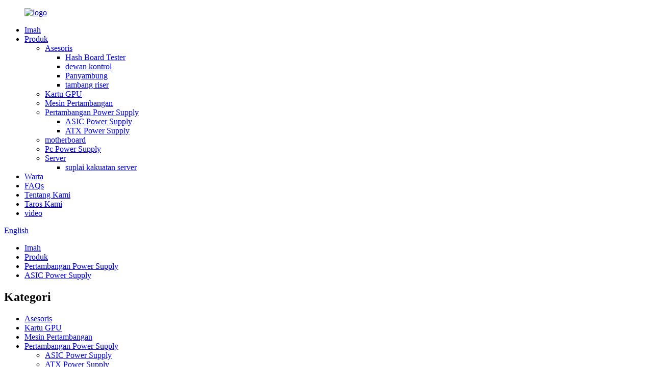

--- FILE ---
content_type: text/html
request_url: http://su.skywindintl.com/asic-power-supply/
body_size: 10848
content:
<!DOCTYPE html> <html dir="ltr" lang="su"> <head> <meta http-equiv="Content-Type" content="text/html; charset=UTF-8" />  <!-- Global site tag (gtag.js) - Google Analytics --> <script async src="https://www.googletagmanager.com/gtag/js?id=UA-214988185-73"></script> <script>
  window.dataLayer = window.dataLayer || [];
  function gtag(){dataLayer.push(arguments);}
  gtag('js', new Date());

  gtag('config', 'UA-214988185-73');
</script>  <title>ASIC Power Supply Produsén - Cina ASIC Power Supply Suppliers, Pabrik</title> <meta name="viewport" content="width=device-width,initial-scale=1,minimum-scale=1,maximum-scale=1,user-scalable=no"> <link rel="apple-touch-icon-precomposed" href=""> <meta name="format-detection" content="telephone=no"> <meta name="apple-mobile-web-app-capable" content="yes"> <meta name="apple-mobile-web-app-status-bar-style" content="black"> <link href="//cdn.globalso.com/skywindintl/style/global/style.css" rel="stylesheet"> <link href="//cdn.globalso.com/skywindintl/style/public/public.css" rel="stylesheet"> <link href="https://fonts.font.im/css?family=Poppins:300,400,500,600,700" rel="stylesheet"> <link rel="shortcut icon" href="//cdn.globalso.com/skywindintl/fc435922.png" /> <link rel="canonical" href="https://www.skywindintl.com/asic-power-supply/" /> <meta name="description" content="ASIC Power Supply Manufacturers, Pabrik, Suppliers Ti Cina, Kami oge pabrik OEM ditunjuk pikeun merek produk kawentar sababaraha dunya '.Wilujeng sumping ngahubungan kami pikeun badami salajengna jeung gawé babarengan." /> <link href="//cdn.globalso.com/hide_search.css" rel="stylesheet"/></head> <body> <div class="container">    <header class="web_head">     <div class="header_layout">  <figure class="logo"> 	 <a href="/">			<img src="//cdn.globalso.com/skywindintl/fc435922.png" alt="logo"> 				</a> </figure>	       <nav class="nav_wrap">         <ul class="head_nav">          <li><a href="/">Imah</a></li> <li class="current-menu-ancestor"><a href="/products/">Produk</a> <ul class="sub-menu"> 	<li><a href="/accessories/">Asesoris</a> 	<ul class="sub-menu"> 		<li><a href="/hash-board-tester/">Hash Board Tester</a></li> 		<li><a href="/control-board/">dewan kontrol</a></li> 		<li><a target="_blank" href="/accessories/">Panyambung</a></li> 		<li><a target="_blank" href="/accessories/">tambang riser</a></li> 	</ul> </li> 	<li><a href="/gpu-card/">Kartu GPU</a></li> 	<li><a href="/mining-machine/">Mesin Pertambangan</a></li> 	<li class="current-menu-ancestor current-menu-parent"><a href="/mining-power-supply/">Pertambangan Power Supply</a> 	<ul class="sub-menu"> 		<li class="nav-current"><a href="/asic-power-supply/">ASIC Power Supply</a></li> 		<li><a href="/atx-power-supply/">ATX Power Supply</a></li> 	</ul> </li> 	<li><a href="/motherboard/">motherboard</a></li> 	<li><a href="/pc-power-supply/">Pc Power Supply</a></li> 	<li><a href="/server/">Server</a> 	<ul class="sub-menu"> 		<li><a href="/server-power-supply/">suplai kakuatan server</a></li> 	</ul> </li> </ul> </li> <li><a href="/news/">Warta</a></li> <li><a href="/faqs/">FAQs</a></li> <li><a href="/about-us/">Tentang Kami</a></li> <li><a href="/contact-us/">Taros Kami</a></li> <li><a href="/video/">video</a></li>         </ul>         <b id="btn-search" class="btn--search"></b> </nav>       <!--change-language-->      <div class="change-language ensemble">   <div class="change-language-info">     <div class="change-language-title medium-title">        <div class="language-flag language-flag-en"><a href="https://www.skywindintl.com/"><b class="country-flag"></b><span>English</span> </a></div>        <b class="language-icon"></b>      </div> 	<div class="change-language-cont sub-content">         <div class="empty"></div>     </div>   </div> </div> <!--theme317-->         <!--change-language-->      </div>   </header>   <!--// web_head end -->      <!--// web_head end -->    <!-- sys_sub_head -->           <section class="path_bar" style="background-image: url(//cdn.globalso.com/skywindintl/bg72.jpg)">       <ul>           <li> <a itemprop="breadcrumb" href="/">Imah</a></li><li> <a itemprop="breadcrumb" href="/products/" title="Products">Produk</a> </li><li> <a itemprop="breadcrumb" href="/mining-power-supply/" title="Mining Power Supply">Pertambangan Power Supply</a> </li><li> <a href="#">ASIC Power Supply</a></li>       </ul>     </section>     <section class="web_main page_main">   <div class="layout">     <aside class="aside">   <section class="aside-wrap">     <section class="side-widget">     <div class="side-tit-bar">         <h2 class="side-tit">Kategori</h2>     </div>     <ul class="side-cate">       <li><a href="/accessories/">Asesoris</a></li> <li><a href="/gpu-card/">Kartu GPU</a></li> <li><a href="/mining-machine/">Mesin Pertambangan</a></li> <li class="current-menu-ancestor current-menu-parent"><a href="/mining-power-supply/">Pertambangan Power Supply</a> <ul class="sub-menu"> 	<li class="nav-current"><a href="/asic-power-supply/">ASIC Power Supply</a></li> 	<li><a href="/atx-power-supply/">ATX Power Supply</a></li> </ul> </li> <li><a href="/motherboard/">motherboard</a></li> <li><a href="/pc-power-supply/">Pc Power Supply</a></li> <li><a href="/server/">Server</a> <ul class="sub-menu"> 	<li><a href="/server-power-supply/">suplai kakuatan server</a></li> </ul> </li>     </ul>   </section>   <div class="side-widget"> 	 <div class="side-product-items">               <div class="items_content">                <div class="side_slider">                     <ul class="swiper-wrapper"> 				                   <li class="swiper-slide gm-sep side_product_item">                     <figure > <a href="/gold-plated-pcie-vero1ox-pci-e-1x-to-16x-v014-pro-card-extender-express-adapter-usb-3-0-cable-power-gpu-pci-v014-pro-riser-product/" class="item-img"><img src="//cdn.globalso.com/skywindintl/14-300x300.png" alt="Gold Plated Pcie Vero1ox PCI-E 1X to 16X v014 p..."></a>                       <figcaption>                         <h3 class="item_title"><a href="/gold-plated-pcie-vero1ox-pci-e-1x-to-16x-v014-pro-card-extender-express-adapter-usb-3-0-cable-power-gpu-pci-v014-pro-riser-product/">Emas Plated Pcie Vero1ox PC...</a></h3>                        </figcaption>                     </figure> 					</li> 					                   <li class="swiper-slide gm-sep side_product_item">                     <figure > <a href="/m-2-ngff-pci-e-pci-express-extender-riser-card-adapter-4-pci-e-slot-adapter-pcie-port-multiplier-pcie-express-card-for-mining-product/" class="item-img"><img src="//cdn.globalso.com/skywindintl/165-300x300.jpg" alt="M.2 NGFF PCI-E PCI Express Extender Riser Card ..."></a>                       <figcaption>                         <h3 class="item_title"><a href="/m-2-ngff-pci-e-pci-express-extender-riser-card-adapter-4-pci-e-slot-adapter-pcie-port-multiplier-pcie-express-card-for-mining-product/">M.2 NGFF PCI-E PCI Express ...</a></h3>                        </figcaption>                     </figure> 					</li> 					                   <li class="swiper-slide gm-sep side_product_item">                     <figure > <a href="/jasminer-x4-1u-c-etceth-5g-miner-450mhs-product/" class="item-img"><img src="//cdn.globalso.com/skywindintl/微信截图_20220215171735-300x244.png" alt="Jasminer X4 1U-C ETC/ETH 5G Miner 450Mh/s"></a>                       <figcaption>                         <h3 class="item_title"><a href="/jasminer-x4-1u-c-etceth-5g-miner-450mhs-product/">Jasminer X4 1U-C ETC/ETH 5G...</a></h3>                        </figcaption>                     </figure> 					</li> 					                   <li class="swiper-slide gm-sep side_product_item">                     <figure > <a href="/400w-2u-switching-power-supply-for-pos-all-in-one-machine-product/" class="item-img"><img src="//cdn.globalso.com/skywindintl/251-300x300.jpg" alt="400W 2U Switching Power Supply for POS all in o..."></a>                       <figcaption>                         <h3 class="item_title"><a href="/400w-2u-switching-power-supply-for-pos-all-in-one-machine-product/">400W 2U Ngalihkeun Power Supp...</a></h3>                        </figcaption>                     </figure> 					</li> 					                   <li class="swiper-slide gm-sep side_product_item">                     <figure > <a href="/300w-2u-server-switching-pc-power-supply-product/" class="item-img"><img src="//cdn.globalso.com/skywindintl/164-300x300.jpg" alt="300W 2U Server switching PC Power Supply"></a>                       <figcaption>                         <h3 class="item_title"><a href="/300w-2u-server-switching-pc-power-supply-product/">300W 2U Server ngalihkeun PC...</a></h3>                        </figcaption>                     </figure> 					</li> 					                </ul> 				 </div>                 <div class="btn-prev"></div>                 <div class="btn-next"></div>               </div>             </div>    </div>           </section> </aside>    <section class="main">          <h1 class="title">ASIC Power Supply</h1>       <div class="product-list">   <ul class="product_list_items">    <li class="product_list_item">             <figure>               <span class="item_img"><img src="//cdn.globalso.com/skywindintl/145-300x300.jpg" alt="Avalon A1066 A1146 A1166 PSU 3300W Power Supply For Miner Avalon 1066 50T SHA256 ASIC"><a href="/avalon-a1066-a1146-a1166-psu-3300w-power-supply-for-miner-avalon-1066-50t-sha256-asic-product/" title="Avalon A1066 A1146 A1166 PSU 3300W Power Supply For Miner Avalon 1066 50T SHA256 ASIC"></a> </span>               <figcaption> 			  <div class="item_information">                      <h3 class="item_title"><a href="/avalon-a1066-a1146-a1166-psu-3300w-power-supply-for-miner-avalon-1066-50t-sha256-asic-product/" title="Avalon A1066 A1146 A1166 PSU 3300W Power Supply For Miner Avalon 1066 50T SHA256 ASIC">Avalon A1066 A1146 A1166 PSU 3300W Power Supply Pikeun Miner Avalon 1066 50T SHA256 ASIC</a></h3>                 <div class="item_info"><p>Avalon A1066 A1146 A1166 PSU 3300W Power Supply Pikeun Miner Avalon 1066 50T SHA256 ASIC</p> </div>                 </div>                 <div class="product_btns">                   <a href="javascript:" class="priduct_btn_inquiry add_email12">panalungtikan</a><a href="/avalon-a1066-a1146-a1166-psu-3300w-power-supply-for-miner-avalon-1066-50t-sha256-asic-product/" class="priduct_btn_detail">jéntré</a>                 </div>               </figcaption>             </figure>           </li>    <li class="product_list_item">             <figure>               <span class="item_img"><img src="//cdn.globalso.com/skywindintl/A2-300x300.png" alt="G1286 PSU T2t Power Supply for Double Tube 32t-37t Innosilicon Asic Miner Parts"><a href="/g1286-psu-t2t-power-supply-for-double-tube-32t-37t-innosilicon-asic-miner-parts-product/" title="G1286 PSU T2t Power Supply for Double Tube 32t-37t Innosilicon Asic Miner Parts"></a> </span>               <figcaption> 			  <div class="item_information">                      <h3 class="item_title"><a href="/g1286-psu-t2t-power-supply-for-double-tube-32t-37t-innosilicon-asic-miner-parts-product/" title="G1286 PSU T2t Power Supply for Double Tube 32t-37t Innosilicon Asic Miner Parts">G1286 PSU T2t Power Supply pikeun Double Tube 32t-37t Innosilicon Asic Miner Bagian</a></h3>                 <div class="item_info"><p>1. Brand Panambang Anyar Ngajual</p> <p>2. Dipaké Panambang Nguji sarta ngalereskeun Services</p> <p>3. Sumber Panambang dipaké</p> <p>4. Balesan responsif</p> <p>5. Pangaweruh Profesional di Area Pertambangan</p> <p>6. jasa Dropshipping sadia</p> </div>                 </div>                 <div class="product_btns">                   <a href="javascript:" class="priduct_btn_inquiry add_email12">panalungtikan</a><a href="/g1286-psu-t2t-power-supply-for-double-tube-32t-37t-innosilicon-asic-miner-parts-product/" class="priduct_btn_detail">jéntré</a>                 </div>               </figcaption>             </figure>           </li>    <li class="product_list_item">             <figure>               <span class="item_img"><img src="//cdn.globalso.com/skywindintl/013132B5B106D1B31CED2C630A56440C_副本1-300x300.png" alt="BTC BCH miner Innosilicon T2T T3 T3+ power supply G1306A G1306 PSU For Asic"><a href="/btc-bch-miner-innosilicon-t2t-t3-t3-power-supply-g1306a-g1306-psu-for-asic-product/" title="BTC BCH miner Innosilicon T2T T3 T3+ power supply G1306A G1306 PSU For Asic"></a> </span>               <figcaption> 			  <div class="item_information">                      <h3 class="item_title"><a href="/btc-bch-miner-innosilicon-t2t-t3-t3-power-supply-g1306a-g1306-psu-for-asic-product/" title="BTC BCH miner Innosilicon T2T T3 T3+ power supply G1306A G1306 PSU For Asic">BTC BCH panambang Innosilicon T2T T3 T3 + catu daya G1306A G1306 PSU Pikeun Asic</a></h3>                 <div class="item_info"><p>1. Brand Panambang Anyar Ngajual</p> <p>2. Dipaké Panambang Nguji sarta ngalereskeun Services</p> <p>3. Sumber Panambang dipaké</p> <p>4. Balesan responsif</p> <p>5. Pangaweruh Profesional di Area Pertambangan</p> <p>6. jasa Dropshipping sadia</p> </div>                 </div>                 <div class="product_btns">                   <a href="javascript:" class="priduct_btn_inquiry add_email12">panalungtikan</a><a href="/btc-bch-miner-innosilicon-t2t-t3-t3-power-supply-g1306a-g1306-psu-for-asic-product/" class="priduct_btn_detail">jéntré</a>                 </div>               </figcaption>             </figure>           </li>    <li class="product_list_item">             <figure>               <span class="item_img"><img src="//cdn.globalso.com/skywindintl/BTC-BCH-Miner-300x300.png" alt="G1240A G1240 PSU Power Supply For Innosilicon Asic Miner Parts"><a href="/g1266-psu-power-supply-for-innosilicon-t2t-double-25t-30t-asic-miner-parts-product/" title="G1240A G1240 PSU Power Supply For Innosilicon Asic Miner Parts"></a> </span>               <figcaption> 			  <div class="item_information">                      <h3 class="item_title"><a href="/g1266-psu-power-supply-for-innosilicon-t2t-double-25t-30t-asic-miner-parts-product/" title="G1240A G1240 PSU Power Supply For Innosilicon Asic Miner Parts">G1240A G1240 PSU Power Supply Pikeun Innosilicon Asic Miner Bagian</a></h3>                 <div class="item_info"><p>1. Brand Panambang Anyar Ngajual</p> <p>2. Dipaké Panambang Nguji sarta ngalereskeun Services</p> <p>3. Sumber Panambang dipaké</p> <p>4. Balesan responsif</p> <p>5. Pangaweruh Profesional di Area Pertambangan</p> <p>6. jasa Dropshipping sadia</p> </div>                 </div>                 <div class="product_btns">                   <a href="javascript:" class="priduct_btn_inquiry add_email12">panalungtikan</a><a href="/g1266-psu-power-supply-for-innosilicon-t2t-double-25t-30t-asic-miner-parts-product/" class="priduct_btn_detail">jéntré</a>                 </div>               </figcaption>             </figure>           </li>    <li class="product_list_item">             <figure>               <span class="item_img"><img src="//cdn.globalso.com/skywindintl/515-300x300.jpg" alt="New BITMAIN Power Supply APW12_12V-15V EMC PSU for Miner Antminer S19 S19 Pro T19"><a href="/new-bitmain-power-supply-apw12_12v-15v-emc-psu-for-miner-antminer-s19-s19-pro-t19-product/" title="New BITMAIN Power Supply APW12_12V-15V EMC PSU for Miner Antminer S19 S19 Pro T19"></a> </span>               <figcaption> 			  <div class="item_information">                      <h3 class="item_title"><a href="/new-bitmain-power-supply-apw12_12v-15v-emc-psu-for-miner-antminer-s19-s19-pro-t19-product/" title="New BITMAIN Power Supply APW12_12V-15V EMC PSU for Miner Antminer S19 S19 Pro T19">Pasokan Daya BITMAIN Anyar APW12_12V-15V EMC PSU pikeun Panambang Antminer S19 S19 Pro T19</a></h3>                 <div class="item_info"><p>Produsén alat pertambangan populér Bitmain, parantos ngarilis catu daya APW12 sareng APW12 pikeun modél panambang Asic sapertos Bitmain Antminer S19, S19 Pro, T19.</p> </div>                 </div>                 <div class="product_btns">                   <a href="javascript:" class="priduct_btn_inquiry add_email12">panalungtikan</a><a href="/new-bitmain-power-supply-apw12_12v-15v-emc-psu-for-miner-antminer-s19-s19-pro-t19-product/" class="priduct_btn_detail">jéntré</a>                 </div>               </figcaption>             </figure>           </li>    <li class="product_list_item">             <figure>               <span class="item_img"><img src="//cdn.globalso.com/skywindintl/120-300x300.jpg" alt="1800w asic pc power supply For  Ethereum ETH ATX PC psu For BTC Minner Machine"><a href="/1800w-asic-pc-power-supply-for-ethereum-eth-atx-pc-psu-for-btc-minner-machine-product/" title="1800w asic pc power supply For  Ethereum ETH ATX PC psu For BTC Minner Machine"></a> </span>               <figcaption> 			  <div class="item_information">                      <h3 class="item_title"><a href="/1800w-asic-pc-power-supply-for-ethereum-eth-atx-pc-psu-for-btc-minner-machine-product/" title="1800w asic pc power supply For  Ethereum ETH ATX PC psu For BTC Minner Machine">1800w asic pc catu daya Pikeun Ethereum ETH ATX PC psu Pikeun BTC Minner Mesin</a></h3>                 <div class="item_info"><ul> <li>【Efisiensi Énergi Alus】 Laju konvérsi dugi ka 95% (sedengkeun tingkat konversi PFC pasip sering dihandap 70%), anu tiasa ngirangan tagihan listrik.Langkung hemat energi!Leuwih ramah lingkungan.</li> <li>【Leuwih Tegangan Protection】 Fungsi Sampurna pikeun mayungan Panambang, nalika circut aya gangguan atawa catu daya boga suhu jero luhur, éta bakal pareum otomatis ngajaga panambang.</li> </ul> </div>                 </div>                 <div class="product_btns">                   <a href="javascript:" class="priduct_btn_inquiry add_email12">panalungtikan</a><a href="/1800w-asic-pc-power-supply-for-ethereum-eth-atx-pc-psu-for-btc-minner-machine-product/" class="priduct_btn_detail">jéntré</a>                 </div>               </figcaption>             </figure>           </li>    <li class="product_list_item">             <figure>               <span class="item_img"><img src="//cdn.globalso.com/skywindintl/2000w2-300x300.jpg" alt="Mining Power Supply 2U Modular 100-264V PSU Product Features"><a href="/mining-power-supply-2u-modular-100-264v-psu-product-features-product/" title="Mining Power Supply 2U Modular 100-264V PSU Product Features"></a> </span>               <figcaption> 			  <div class="item_information">                      <h3 class="item_title"><a href="/mining-power-supply-2u-modular-100-264v-psu-product-features-product/" title="Mining Power Supply 2U Modular 100-264V PSU Product Features">Pertambangan Power Supply 2U Modular 100-264V PSU Fitur Produk</a></h3>                 <div class="item_info"><p><span style="font-size: medium; font-family: arial, helvetica, sans-serif;">2000W Pertambangan Power Supply, 2U Modular 100-264V PSU pikeun 8 GPU BTC ETH Miner Mesin Rig, Power Supply kalawan kabel kakuatan sarta kipas Control otomatis.</span></p> </div>                 </div>                 <div class="product_btns">                   <a href="javascript:" class="priduct_btn_inquiry add_email12">panalungtikan</a><a href="/mining-power-supply-2u-modular-100-264v-psu-product-features-product/" class="priduct_btn_detail">jéntré</a>                 </div>               </figcaption>             </figure>           </li>    <li class="product_list_item">             <figure>               <span class="item_img"><img src="//cdn.globalso.com/skywindintl/3000w-3-300x300.jpg" alt="2U Mining Power Supply PSU"><a href="/2u-mining-power-supply-psu-product/" title="2U Mining Power Supply PSU"></a> </span>               <figcaption> 			  <div class="item_information">                      <h3 class="item_title"><a href="/2u-mining-power-supply-psu-product/" title="2U Mining Power Supply PSU">2U Pertambangan Power Supply PSU</a></h3>                 <div class="item_info"><p><span style="font-size: medium; font-family: arial, helvetica, sans-serif;">3000W 2U Pertambangan Power Supply PSU 200V-240V 10 * 6PIN 12V Panyambung Kaluaran pikeun ATX Server &amp; Kartu grafik GPU.</span></p> </div>                 </div>                 <div class="product_btns">                   <a href="javascript:" class="priduct_btn_inquiry add_email12">panalungtikan</a><a href="/2u-mining-power-supply-psu-product/" class="priduct_btn_detail">jéntré</a>                 </div>               </figcaption>             </figure>           </li>    <li class="product_list_item">             <figure>               <span class="item_img"><img src="//cdn.globalso.com/skywindintl/6PIN--300x300.jpg" alt="Server mining bitmain power supply for antminer"><a href="/server-mining-bitmain-power-supply-for-antminer-product/" title="Server mining bitmain power supply for antminer"></a> </span>               <figcaption> 			  <div class="item_information">                      <h3 class="item_title"><a href="/server-mining-bitmain-power-supply-for-antminer-product/" title="Server mining bitmain power supply for antminer">Pertambangan server catu daya bitmain pikeun antminer</a></h3>                 <div class="item_info"><p><span style="font-size: medium; font-family: arial, helvetica, sans-serif;">1800w 2000 12v 10x6pin pikeun antminer S19 S9 S17 L7 L3 + A1246 1166Pro E10.1 DR5 KD5</span></p> </div>                 </div>                 <div class="product_btns">                   <a href="javascript:" class="priduct_btn_inquiry add_email12">panalungtikan</a><a href="/server-mining-bitmain-power-supply-for-antminer-product/" class="priduct_btn_detail">jéntré</a>                 </div>               </figcaption>             </figure>           </li>    <li class="product_list_item">             <figure>               <span class="item_img"><img src="//cdn.globalso.com/skywindintl/p21-7-300x300.jpg" alt="Power Supply P21 3300W PSU for whatsminer M10S/M20S/M21S 50/60Hz 12v-240A Power Supply"><a href="/power-supply-p21-3300w-psu-for-whatsminer-m10sm20sm21s-5060hz-12v-240a-power-supply-product/" title="Power Supply P21 3300W PSU for whatsminer M10S/M20S/M21S 50/60Hz 12v-240A Power Supply"></a> </span>               <figcaption> 			  <div class="item_information">                      <h3 class="item_title"><a href="/power-supply-p21-3300w-psu-for-whatsminer-m10sm20sm21s-5060hz-12v-240a-power-supply-product/" title="Power Supply P21 3300W PSU for whatsminer M10S/M20S/M21S 50/60Hz 12v-240A Power Supply">Catu Daya P21 3300W PSU pikeun Whatsminer M10S / M20S / M21S 50 / 60Hz 12v-240A Catu Daya</a></h3>                 <div class="item_info"><p><span style="font-size: medium; font-family: arial, helvetica, sans-serif;">Garansi: 1 taun</span></p> <p><span style="font-size: medium; font-family: arial, helvetica, sans-serif;">Rojongan ngaropéa: OEM</span></p> <p><span style="font-size: medium; font-family: arial, helvetica, sans-serif;">Tempat Asal: Cina</span></p> <p><span style="font-size: medium; font-family: arial, helvetica, sans-serif;">Ngaran Brand: o</span></p> </div>                 </div>                 <div class="product_btns">                   <a href="javascript:" class="priduct_btn_inquiry add_email12">panalungtikan</a><a href="/power-supply-p21-3300w-psu-for-whatsminer-m10sm20sm21s-5060hz-12v-240a-power-supply-product/" class="priduct_btn_detail">jéntré</a>                 </div>               </figcaption>             </figure>           </li>    <li class="product_list_item">             <figure>               <span class="item_img"><img src="//cdn.globalso.com/skywindintl/2500W-12-300x300.jpg" alt="Platinum Power Supply 2500w Superior Stability For S7 S9 L3+ Machine Litecoin"><a href="/platinum-power-supply-2500w-superior-stability-for-s7-s9-l3-machine-litecoin-product/" title="Platinum Power Supply 2500w Superior Stability For S7 S9 L3+ Machine Litecoin"></a> </span>               <figcaption> 			  <div class="item_information">                      <h3 class="item_title"><a href="/platinum-power-supply-2500w-superior-stability-for-s7-s9-l3-machine-litecoin-product/" title="Platinum Power Supply 2500w Superior Stability For S7 S9 L3+ Machine Litecoin">Platinum Power Supply 2500w stabilitas punjul Pikeun S7 S9 L3 + Mesin Litecoin</a></h3>                 <div class="item_info"><p><span style="font-size: medium; font-family: arial, helvetica, sans-serif;">1.Active PFC, efisiensi konversi 92%</span></p> <p><span style="font-size: medium; font-family: arial, helvetica, sans-serif;">2.Impor bola ganda kipas baris kuat, umur panjang, reliabiliti tinggi</span></p> <p><span style="font-size: medium; font-family: arial, helvetica, sans-serif;">kasaluyuan 3.Better, stabilitas punjul</span></p> <p><span style="font-size: medium; font-family: arial, helvetica, sans-serif;">4.Electrical kinerja sarta indikator kaamanan saluyu jeung sarat wajib nasional.</span></p> </div>                 </div>                 <div class="product_btns">                   <a href="javascript:" class="priduct_btn_inquiry add_email12">panalungtikan</a><a href="/platinum-power-supply-2500w-superior-stability-for-s7-s9-l3-machine-litecoin-product/" class="priduct_btn_detail">jéntré</a>                 </div>               </figcaption>             </figure>           </li>    <li class="product_list_item">             <figure>               <span class="item_img"><img src="//cdn.globalso.com/skywindintl/3300w-3-300x300.jpg" alt="Server Power Supply 3300W PSU Support 3070 3080 3090 Grahics Card 10GPU"><a href="/server-power-supply-3300w-psu-support-3070-3080-3090-grahics-card-10gpu-product/" title="Server Power Supply 3300W PSU Support 3070 3080 3090 Grahics Card 10GPU"></a> </span>               <figcaption> 			  <div class="item_information">                      <h3 class="item_title"><a href="/server-power-supply-3300w-psu-support-3070-3080-3090-grahics-card-10gpu-product/" title="Server Power Supply 3300W PSU Support 3070 3080 3090 Grahics Card 10GPU">Server Power Supply 3300W PSU Rojongan 3070 3080 3090 Grahics Card 10GPU</a></h3>                 <div class="item_info"><p><span style="font-size: medium; font-family: arial, helvetica, sans-serif;">1. Intel ATX 12V Vérsi 2.31</span><br /> <span style="font-size: medium; font-family: arial, helvetica, sans-serif;">2. Pilihan input AC (230V)</span><br /> <span style="font-size: medium; font-family: arial, helvetica, sans-serif;">3. Téknologi kontrol termal</span><br /> <span style="font-size: medium; font-family: arial, helvetica, sans-serif;">4. Panawaran circuitry panyalindungan: OVP SCP</span><br /> <span style="font-size: medium; font-family: arial, helvetica, sans-serif;">5. 100% kaduruk-di handapeun hawa ambient upto 45 ℃</span></p> </div>                 </div>                 <div class="product_btns">                   <a href="javascript:" class="priduct_btn_inquiry add_email12">panalungtikan</a><a href="/server-power-supply-3300w-psu-support-3070-3080-3090-grahics-card-10gpu-product/" class="priduct_btn_detail">jéntré</a>                 </div>               </figcaption>             </figure>           </li>          </ul>          <div class="page_bar">         <div class="pages"><a href='/asic-power-supply/' class='current'>1</a><a href='/asic-power-supply/page/2/'>2</a><a href="/asic-power-supply/page/2/" >Salajengna &gt;</a><a href='/asic-power-supply/page/2/' class='extend' title='The Last Page'>>></a> <span class='current2'>Kaca 1 / 2</span></div>       </div>       </div>            </section>   </div> </section>  <!-- web_footer start -->      <footer class="web_footer">     <div class="layout">       <ul class="foot_sns wow fadeInLeftA" data-wow-delay=".5s" data-wow-duration=".5s"> 			<li><a target="_blank" href="https://www.facebook.com/T-Diagtech-CO-Limited-1044472353711"><img src="//cdn.globalso.com/skywindintl/sns01.png" alt="sns01"></a></li> 			<li><a target="_blank" href="https://www.instagram.com/minerpowersupply.gpus/"><img src="//cdn.globalso.com/skywindintl/sns02.png" alt="sns02"></a></li> 			<li><a target="_blank" href="https://www.youtube.com/channel/UCUpxhM_dAr8R3-jHfg1wmng"><img src="//cdn.globalso.com/skywindintl/sns04.png" alt="sns04"></a></li> 			<li><a target="_blank" href="https://www.pinterest.com/cherrie202018"><img src="//cdn.globalso.com/skywindintl/ico-62.png" alt="ico (6)"></a></li> 			<li><a target="_blank" href="https://www.pinterest.com/cherrie202018"><img src="//cdn.globalso.com/skywindintl/sns06.png" alt="sns06"></a></li> 			<li><a target="_blank" href="https://vk.com/cherrielee18824298826"><img src="//cdn.globalso.com/skywindintl/VK2.png" alt="VK2"></a></li> 	      </ul>       <div class="foot_contact_item">         <h2 class="fot_tit wow fadeInLeftA" data-wow-delay=".7s" data-wow-duration="1s">Taros Kami</h2>         <ul>           <li class="foot_address wow fadeInLeftA" data-wow-delay="1.4s" data-wow-duration="1s">Shenzhen Tianfeng International Technology Co,.Ltd.</li>           <li class="foot_phone wow fadeInLeftA" data-wow-delay="1.6s" data-wow-duration="1s"> 		  <span><a href="tel:+86 19925378924">+86 19925378924</a></span>		  <span><a href="tel:+86 18620371772">+86 18620371772</a></span>		  </li>           <li class="foot_email wow fadeInLeftA" data-wow-delay="1.8s" data-wow-duration="1s"> <a href="mailto:sales@t-diagtech.com ">sales@t-diagtech.com</a> </li> 	   </ul>       </div>     </div>    	<div class="copyright wow fadeInLeftA" data-wow-delay="2.2s" data-wow-duration="1s">© Hak Cipta  20102021 : Sadaya Hak Ditangtayungan.<script type="text/javascript" src="//www.globalso.site/livechat.js"></script>		<div class="banquan"><a href="/featured/">Produk Panas</a>  <a href="/sitemap.xml">Peta situs</a><br><a href='/twopsuminingrig/' title='Two Psu Mining Rig'>Dua Psu Pertambangan Rig</a>  <a href='/goodpsuformining/' title='Good Psu For Mining'>Psu Alus Pikeun Pertambangan</a>  <a href='/miningrig2psu/' title='Mining Rig 2 Psu'>Pertambangan Rig 2 Psu</a>  <a href='/3psuminingrig/' title='3 Psu Mining Rig'>3 Psu Pertambangan Rig</a>  <a href='/miningrigpsu/' title='Mining Rig Psu'>Pertambangan Rig Psu</a>  <a href='/serverpsumining/' title='Server Psu Mining'>Server Psu Pertambangan</a> </div> 	</div>    </footer>     <!--// web_footer end -->    </div>    <!--// container end --> <aside class="scrollsidebar" id="scrollsidebar">   <div class="side_content">     <div class="side_list">       <header class="hd"><img src="//cdn.globalso.com/title_pic.png" alt="Online Inuiry"/></header>       <div class="cont">         <li><a class="email" href="javascript:" onclick="showMsgPop();">Kirim surélék</a></li>                         <li><a target="_blank" class="skype" href="skype:+8617824857381?chat">Cindy</a></li>                 <li><a target="_blank" class="skype" href="skype:+8618824298826?chat">Cheerie</a></li>                                 <li><a target="_blank" class="whatsapp" href="https://api.whatsapp.com/send?phone=+8619925378924">+8619925378924</a></li>       </div>                   <div class="side_title"><a  class="close_btn"><span>x</span></a></div>     </div>   </div>   <div class="show_btn"></div> </aside> <div class="inquiry-pop-bd">   <div class="inquiry-pop"> <i class="ico-close-pop" onclick="hideMsgPop();"></i>     <script type="text/javascript" src="//www.globalso.site/form.js"></script>   </div> </div> <div class="web-search"> <b id="btn-search-close" class="btn--search-close"></b>   <div style=" width:100%">     <div class="head-search">      <form action="/search.php" method="get">         <input class="search-ipt" name="s" placeholder="Start Typing..." /> 		<input type="hidden" name="cat" value="490"/>         <input class="search-btn" type="submit" />         <span class="search-attr">Pencét enter pikeun milarian atanapi ESC pikeun nutup</span>       </form>     </div>   </div> </div>  <script type="text/javascript" src="//cdn.globalso.com/skywindintl/style/global/js/jquery.min.js"></script>  <script type="text/javascript" src="//cdn.globalso.com/skywindintl/style/global/js/common.js"></script> <script type="text/javascript" src="//cdn.globalso.com/skywindintl/style/public/public.js"></script>  <script>
function getCookie(name) {
    var arg = name + "=";
    var alen = arg.length;
    var clen = document.cookie.length;
    var i = 0;
    while (i < clen) {
        var j = i + alen;
        if (document.cookie.substring(i, j) == arg) return getCookieVal(j);
        i = document.cookie.indexOf(" ", i) + 1;
        if (i == 0) break;
    }
    return null;
}
function setCookie(name, value) {
    var expDate = new Date();
    var argv = setCookie.arguments;
    var argc = setCookie.arguments.length;
    var expires = (argc > 2) ? argv[2] : null;
    var path = (argc > 3) ? argv[3] : null;
    var domain = (argc > 4) ? argv[4] : null;
    var secure = (argc > 5) ? argv[5] : false;
    if (expires != null) {
        expDate.setTime(expDate.getTime() + expires);
    }
    document.cookie = name + "=" + escape(value) + ((expires == null) ? "": ("; expires=" + expDate.toUTCString())) + ((path == null) ? "": ("; path=" + path)) + ((domain == null) ? "": ("; domain=" + domain)) + ((secure == true) ? "; secure": "");
}
function getCookieVal(offset) {
    var endstr = document.cookie.indexOf(";", offset);
    if (endstr == -1) endstr = document.cookie.length;
    return unescape(document.cookie.substring(offset, endstr));
}

var firstshow = 0;
var cfstatshowcookie = getCookie('easyiit_stats');
if (cfstatshowcookie != 1) {
    a = new Date();
    h = a.getHours();
    m = a.getMinutes();
    s = a.getSeconds();
    sparetime = 1000 * 60 * 60 * 24 * 1 - (h * 3600 + m * 60 + s) * 1000 - 1;
    setCookie('easyiit_stats', 1, sparetime, '/');
    firstshow = 1;
}
if (!navigator.cookieEnabled) {
    firstshow = 0;
}
var referrer = escape(document.referrer);
var currweb = escape(location.href);
var screenwidth = screen.width;
var screenheight = screen.height;
var screencolordepth = screen.colorDepth;
$(function($){
   $.get("https://www.skywindintl.com/statistic.php", { action:'stats_init', assort:0, referrer:referrer, currweb:currweb , firstshow:firstshow ,screenwidth:screenwidth, screenheight: screenheight, screencolordepth: screencolordepth, ranstr: Math.random()},function(data){}, "json");
			
});
</script> <!--[if lt IE 9]> <script src="//cdn.globalso.com/skywindintl/style/global/js/html5.js"></script> <![endif]--> <script type="text/javascript">

if(typeof jQuery == 'undefined' || typeof jQuery.fn.on == 'undefined') {
	document.write('<script src="https://www.skywindintl.com/wp-content/plugins/bb-plugin/js/jquery.js"><\/script>');
	document.write('<script src="https://www.skywindintl.com/wp-content/plugins/bb-plugin/js/jquery.migrate.min.js"><\/script>');
}

</script><ul class="prisna-wp-translate-seo" id="prisna-translator-seo"><li class="language-flag language-flag-en"><a href="https://www.skywindintl.com/asic-power-supply/" title="English" target="_blank"><b class="country-flag"></b><span>English</span></a></li><li class="language-flag language-flag-fr"><a href="http://fr.skywindintl.com/asic-power-supply/" title="French" target="_blank"><b class="country-flag"></b><span>French</span></a></li><li class="language-flag language-flag-de"><a href="http://de.skywindintl.com/asic-power-supply/" title="German" target="_blank"><b class="country-flag"></b><span>German</span></a></li><li class="language-flag language-flag-pt"><a href="http://pt.skywindintl.com/asic-power-supply/" title="Portuguese" target="_blank"><b class="country-flag"></b><span>Portuguese</span></a></li><li class="language-flag language-flag-es"><a href="http://es.skywindintl.com/asic-power-supply/" title="Spanish" target="_blank"><b class="country-flag"></b><span>Spanish</span></a></li><li class="language-flag language-flag-ru"><a href="http://ru.skywindintl.com/asic-power-supply/" title="Russian" target="_blank"><b class="country-flag"></b><span>Russian</span></a></li><li class="language-flag language-flag-ja"><a href="http://ja.skywindintl.com/asic-power-supply/" title="Japanese" target="_blank"><b class="country-flag"></b><span>Japanese</span></a></li><li class="language-flag language-flag-ko"><a href="http://ko.skywindintl.com/asic-power-supply/" title="Korean" target="_blank"><b class="country-flag"></b><span>Korean</span></a></li><li class="language-flag language-flag-ar"><a href="http://ar.skywindintl.com/asic-power-supply/" title="Arabic" target="_blank"><b class="country-flag"></b><span>Arabic</span></a></li><li class="language-flag language-flag-ga"><a href="http://ga.skywindintl.com/asic-power-supply/" title="Irish" target="_blank"><b class="country-flag"></b><span>Irish</span></a></li><li class="language-flag language-flag-el"><a href="http://el.skywindintl.com/asic-power-supply/" title="Greek" target="_blank"><b class="country-flag"></b><span>Greek</span></a></li><li class="language-flag language-flag-tr"><a href="http://tr.skywindintl.com/asic-power-supply/" title="Turkish" target="_blank"><b class="country-flag"></b><span>Turkish</span></a></li><li class="language-flag language-flag-it"><a href="http://it.skywindintl.com/asic-power-supply/" title="Italian" target="_blank"><b class="country-flag"></b><span>Italian</span></a></li><li class="language-flag language-flag-da"><a href="http://da.skywindintl.com/asic-power-supply/" title="Danish" target="_blank"><b class="country-flag"></b><span>Danish</span></a></li><li class="language-flag language-flag-ro"><a href="http://ro.skywindintl.com/asic-power-supply/" title="Romanian" target="_blank"><b class="country-flag"></b><span>Romanian</span></a></li><li class="language-flag language-flag-id"><a href="http://id.skywindintl.com/asic-power-supply/" title="Indonesian" target="_blank"><b class="country-flag"></b><span>Indonesian</span></a></li><li class="language-flag language-flag-cs"><a href="http://cs.skywindintl.com/asic-power-supply/" title="Czech" target="_blank"><b class="country-flag"></b><span>Czech</span></a></li><li class="language-flag language-flag-af"><a href="http://af.skywindintl.com/asic-power-supply/" title="Afrikaans" target="_blank"><b class="country-flag"></b><span>Afrikaans</span></a></li><li class="language-flag language-flag-sv"><a href="http://sv.skywindintl.com/asic-power-supply/" title="Swedish" target="_blank"><b class="country-flag"></b><span>Swedish</span></a></li><li class="language-flag language-flag-pl"><a href="http://pl.skywindintl.com/asic-power-supply/" title="Polish" target="_blank"><b class="country-flag"></b><span>Polish</span></a></li><li class="language-flag language-flag-eu"><a href="http://eu.skywindintl.com/asic-power-supply/" title="Basque" target="_blank"><b class="country-flag"></b><span>Basque</span></a></li><li class="language-flag language-flag-ca"><a href="http://ca.skywindintl.com/asic-power-supply/" title="Catalan" target="_blank"><b class="country-flag"></b><span>Catalan</span></a></li><li class="language-flag language-flag-eo"><a href="http://eo.skywindintl.com/asic-power-supply/" title="Esperanto" target="_blank"><b class="country-flag"></b><span>Esperanto</span></a></li><li class="language-flag language-flag-hi"><a href="http://hi.skywindintl.com/asic-power-supply/" title="Hindi" target="_blank"><b class="country-flag"></b><span>Hindi</span></a></li><li class="language-flag language-flag-lo"><a href="http://lo.skywindintl.com/asic-power-supply/" title="Lao" target="_blank"><b class="country-flag"></b><span>Lao</span></a></li><li class="language-flag language-flag-sq"><a href="http://sq.skywindintl.com/asic-power-supply/" title="Albanian" target="_blank"><b class="country-flag"></b><span>Albanian</span></a></li><li class="language-flag language-flag-am"><a href="http://am.skywindintl.com/asic-power-supply/" title="Amharic" target="_blank"><b class="country-flag"></b><span>Amharic</span></a></li><li class="language-flag language-flag-hy"><a href="http://hy.skywindintl.com/asic-power-supply/" title="Armenian" target="_blank"><b class="country-flag"></b><span>Armenian</span></a></li><li class="language-flag language-flag-az"><a href="http://az.skywindintl.com/asic-power-supply/" title="Azerbaijani" target="_blank"><b class="country-flag"></b><span>Azerbaijani</span></a></li><li class="language-flag language-flag-be"><a href="http://be.skywindintl.com/asic-power-supply/" title="Belarusian" target="_blank"><b class="country-flag"></b><span>Belarusian</span></a></li><li class="language-flag language-flag-bn"><a href="http://bn.skywindintl.com/asic-power-supply/" title="Bengali" target="_blank"><b class="country-flag"></b><span>Bengali</span></a></li><li class="language-flag language-flag-bs"><a href="http://bs.skywindintl.com/asic-power-supply/" title="Bosnian" target="_blank"><b class="country-flag"></b><span>Bosnian</span></a></li><li class="language-flag language-flag-bg"><a href="http://bg.skywindintl.com/asic-power-supply/" title="Bulgarian" target="_blank"><b class="country-flag"></b><span>Bulgarian</span></a></li><li class="language-flag language-flag-ceb"><a href="http://ceb.skywindintl.com/asic-power-supply/" title="Cebuano" target="_blank"><b class="country-flag"></b><span>Cebuano</span></a></li><li class="language-flag language-flag-ny"><a href="http://ny.skywindintl.com/asic-power-supply/" title="Chichewa" target="_blank"><b class="country-flag"></b><span>Chichewa</span></a></li><li class="language-flag language-flag-co"><a href="http://co.skywindintl.com/asic-power-supply/" title="Corsican" target="_blank"><b class="country-flag"></b><span>Corsican</span></a></li><li class="language-flag language-flag-hr"><a href="http://hr.skywindintl.com/asic-power-supply/" title="Croatian" target="_blank"><b class="country-flag"></b><span>Croatian</span></a></li><li class="language-flag language-flag-nl"><a href="http://nl.skywindintl.com/asic-power-supply/" title="Dutch" target="_blank"><b class="country-flag"></b><span>Dutch</span></a></li><li class="language-flag language-flag-et"><a href="http://et.skywindintl.com/asic-power-supply/" title="Estonian" target="_blank"><b class="country-flag"></b><span>Estonian</span></a></li><li class="language-flag language-flag-tl"><a href="http://tl.skywindintl.com/asic-power-supply/" title="Filipino" target="_blank"><b class="country-flag"></b><span>Filipino</span></a></li><li class="language-flag language-flag-fi"><a href="http://fi.skywindintl.com/asic-power-supply/" title="Finnish" target="_blank"><b class="country-flag"></b><span>Finnish</span></a></li><li class="language-flag language-flag-fy"><a href="http://fy.skywindintl.com/asic-power-supply/" title="Frisian" target="_blank"><b class="country-flag"></b><span>Frisian</span></a></li><li class="language-flag language-flag-gl"><a href="http://gl.skywindintl.com/asic-power-supply/" title="Galician" target="_blank"><b class="country-flag"></b><span>Galician</span></a></li><li class="language-flag language-flag-ka"><a href="http://ka.skywindintl.com/asic-power-supply/" title="Georgian" target="_blank"><b class="country-flag"></b><span>Georgian</span></a></li><li class="language-flag language-flag-gu"><a href="http://gu.skywindintl.com/asic-power-supply/" title="Gujarati" target="_blank"><b class="country-flag"></b><span>Gujarati</span></a></li><li class="language-flag language-flag-ht"><a href="http://ht.skywindintl.com/asic-power-supply/" title="Haitian" target="_blank"><b class="country-flag"></b><span>Haitian</span></a></li><li class="language-flag language-flag-ha"><a href="http://ha.skywindintl.com/asic-power-supply/" title="Hausa" target="_blank"><b class="country-flag"></b><span>Hausa</span></a></li><li class="language-flag language-flag-haw"><a href="http://haw.skywindintl.com/asic-power-supply/" title="Hawaiian" target="_blank"><b class="country-flag"></b><span>Hawaiian</span></a></li><li class="language-flag language-flag-iw"><a href="http://iw.skywindintl.com/asic-power-supply/" title="Hebrew" target="_blank"><b class="country-flag"></b><span>Hebrew</span></a></li><li class="language-flag language-flag-hmn"><a href="http://hmn.skywindintl.com/asic-power-supply/" title="Hmong" target="_blank"><b class="country-flag"></b><span>Hmong</span></a></li><li class="language-flag language-flag-hu"><a href="http://hu.skywindintl.com/asic-power-supply/" title="Hungarian" target="_blank"><b class="country-flag"></b><span>Hungarian</span></a></li><li class="language-flag language-flag-is"><a href="http://is.skywindintl.com/asic-power-supply/" title="Icelandic" target="_blank"><b class="country-flag"></b><span>Icelandic</span></a></li><li class="language-flag language-flag-ig"><a href="http://ig.skywindintl.com/asic-power-supply/" title="Igbo" target="_blank"><b class="country-flag"></b><span>Igbo</span></a></li><li class="language-flag language-flag-jw"><a href="http://jw.skywindintl.com/asic-power-supply/" title="Javanese" target="_blank"><b class="country-flag"></b><span>Javanese</span></a></li><li class="language-flag language-flag-kn"><a href="http://kn.skywindintl.com/asic-power-supply/" title="Kannada" target="_blank"><b class="country-flag"></b><span>Kannada</span></a></li><li class="language-flag language-flag-kk"><a href="http://kk.skywindintl.com/asic-power-supply/" title="Kazakh" target="_blank"><b class="country-flag"></b><span>Kazakh</span></a></li><li class="language-flag language-flag-km"><a href="http://km.skywindintl.com/asic-power-supply/" title="Khmer" target="_blank"><b class="country-flag"></b><span>Khmer</span></a></li><li class="language-flag language-flag-ku"><a href="http://ku.skywindintl.com/asic-power-supply/" title="Kurdish" target="_blank"><b class="country-flag"></b><span>Kurdish</span></a></li><li class="language-flag language-flag-ky"><a href="http://ky.skywindintl.com/asic-power-supply/" title="Kyrgyz" target="_blank"><b class="country-flag"></b><span>Kyrgyz</span></a></li><li class="language-flag language-flag-la"><a href="http://la.skywindintl.com/asic-power-supply/" title="Latin" target="_blank"><b class="country-flag"></b><span>Latin</span></a></li><li class="language-flag language-flag-lv"><a href="http://lv.skywindintl.com/asic-power-supply/" title="Latvian" target="_blank"><b class="country-flag"></b><span>Latvian</span></a></li><li class="language-flag language-flag-lt"><a href="http://lt.skywindintl.com/asic-power-supply/" title="Lithuanian" target="_blank"><b class="country-flag"></b><span>Lithuanian</span></a></li><li class="language-flag language-flag-lb"><a href="http://lb.skywindintl.com/asic-power-supply/" title="Luxembou.." target="_blank"><b class="country-flag"></b><span>Luxembou..</span></a></li><li class="language-flag language-flag-mk"><a href="http://mk.skywindintl.com/asic-power-supply/" title="Macedonian" target="_blank"><b class="country-flag"></b><span>Macedonian</span></a></li><li class="language-flag language-flag-mg"><a href="http://mg.skywindintl.com/asic-power-supply/" title="Malagasy" target="_blank"><b class="country-flag"></b><span>Malagasy</span></a></li><li class="language-flag language-flag-ms"><a href="http://ms.skywindintl.com/asic-power-supply/" title="Malay" target="_blank"><b class="country-flag"></b><span>Malay</span></a></li><li class="language-flag language-flag-ml"><a href="http://ml.skywindintl.com/asic-power-supply/" title="Malayalam" target="_blank"><b class="country-flag"></b><span>Malayalam</span></a></li><li class="language-flag language-flag-mt"><a href="http://mt.skywindintl.com/asic-power-supply/" title="Maltese" target="_blank"><b class="country-flag"></b><span>Maltese</span></a></li><li class="language-flag language-flag-mi"><a href="http://mi.skywindintl.com/asic-power-supply/" title="Maori" target="_blank"><b class="country-flag"></b><span>Maori</span></a></li><li class="language-flag language-flag-mr"><a href="http://mr.skywindintl.com/asic-power-supply/" title="Marathi" target="_blank"><b class="country-flag"></b><span>Marathi</span></a></li><li class="language-flag language-flag-mn"><a href="http://mn.skywindintl.com/asic-power-supply/" title="Mongolian" target="_blank"><b class="country-flag"></b><span>Mongolian</span></a></li><li class="language-flag language-flag-my"><a href="http://my.skywindintl.com/asic-power-supply/" title="Burmese" target="_blank"><b class="country-flag"></b><span>Burmese</span></a></li><li class="language-flag language-flag-ne"><a href="http://ne.skywindintl.com/asic-power-supply/" title="Nepali" target="_blank"><b class="country-flag"></b><span>Nepali</span></a></li><li class="language-flag language-flag-no"><a href="http://no.skywindintl.com/asic-power-supply/" title="Norwegian" target="_blank"><b class="country-flag"></b><span>Norwegian</span></a></li><li class="language-flag language-flag-ps"><a href="http://ps.skywindintl.com/asic-power-supply/" title="Pashto" target="_blank"><b class="country-flag"></b><span>Pashto</span></a></li><li class="language-flag language-flag-fa"><a href="http://fa.skywindintl.com/asic-power-supply/" title="Persian" target="_blank"><b class="country-flag"></b><span>Persian</span></a></li><li class="language-flag language-flag-pa"><a href="http://pa.skywindintl.com/asic-power-supply/" title="Punjabi" target="_blank"><b class="country-flag"></b><span>Punjabi</span></a></li><li class="language-flag language-flag-sr"><a href="http://sr.skywindintl.com/asic-power-supply/" title="Serbian" target="_blank"><b class="country-flag"></b><span>Serbian</span></a></li><li class="language-flag language-flag-st"><a href="http://st.skywindintl.com/asic-power-supply/" title="Sesotho" target="_blank"><b class="country-flag"></b><span>Sesotho</span></a></li><li class="language-flag language-flag-si"><a href="http://si.skywindintl.com/asic-power-supply/" title="Sinhala" target="_blank"><b class="country-flag"></b><span>Sinhala</span></a></li><li class="language-flag language-flag-sk"><a href="http://sk.skywindintl.com/asic-power-supply/" title="Slovak" target="_blank"><b class="country-flag"></b><span>Slovak</span></a></li><li class="language-flag language-flag-sl"><a href="http://sl.skywindintl.com/asic-power-supply/" title="Slovenian" target="_blank"><b class="country-flag"></b><span>Slovenian</span></a></li><li class="language-flag language-flag-so"><a href="http://so.skywindintl.com/asic-power-supply/" title="Somali" target="_blank"><b class="country-flag"></b><span>Somali</span></a></li><li class="language-flag language-flag-sm"><a href="http://sm.skywindintl.com/asic-power-supply/" title="Samoan" target="_blank"><b class="country-flag"></b><span>Samoan</span></a></li><li class="language-flag language-flag-gd"><a href="http://gd.skywindintl.com/asic-power-supply/" title="Scots Gaelic" target="_blank"><b class="country-flag"></b><span>Scots Gaelic</span></a></li><li class="language-flag language-flag-sn"><a href="http://sn.skywindintl.com/asic-power-supply/" title="Shona" target="_blank"><b class="country-flag"></b><span>Shona</span></a></li><li class="language-flag language-flag-sd"><a href="http://sd.skywindintl.com/asic-power-supply/" title="Sindhi" target="_blank"><b class="country-flag"></b><span>Sindhi</span></a></li><li class="language-flag language-flag-su"><a href="http://su.skywindintl.com/asic-power-supply/" title="Sundanese" target="_blank"><b class="country-flag"></b><span>Sundanese</span></a></li><li class="language-flag language-flag-sw"><a href="http://sw.skywindintl.com/asic-power-supply/" title="Swahili" target="_blank"><b class="country-flag"></b><span>Swahili</span></a></li><li class="language-flag language-flag-tg"><a href="http://tg.skywindintl.com/asic-power-supply/" title="Tajik" target="_blank"><b class="country-flag"></b><span>Tajik</span></a></li><li class="language-flag language-flag-ta"><a href="http://ta.skywindintl.com/asic-power-supply/" title="Tamil" target="_blank"><b class="country-flag"></b><span>Tamil</span></a></li><li class="language-flag language-flag-te"><a href="http://te.skywindintl.com/asic-power-supply/" title="Telugu" target="_blank"><b class="country-flag"></b><span>Telugu</span></a></li><li class="language-flag language-flag-th"><a href="http://th.skywindintl.com/asic-power-supply/" title="Thai" target="_blank"><b class="country-flag"></b><span>Thai</span></a></li><li class="language-flag language-flag-uk"><a href="http://uk.skywindintl.com/asic-power-supply/" title="Ukrainian" target="_blank"><b class="country-flag"></b><span>Ukrainian</span></a></li><li class="language-flag language-flag-ur"><a href="http://ur.skywindintl.com/asic-power-supply/" title="Urdu" target="_blank"><b class="country-flag"></b><span>Urdu</span></a></li><li class="language-flag language-flag-uz"><a href="http://uz.skywindintl.com/asic-power-supply/" title="Uzbek" target="_blank"><b class="country-flag"></b><span>Uzbek</span></a></li><li class="language-flag language-flag-vi"><a href="http://vi.skywindintl.com/asic-power-supply/" title="Vietnamese" target="_blank"><b class="country-flag"></b><span>Vietnamese</span></a></li><li class="language-flag language-flag-cy"><a href="http://cy.skywindintl.com/asic-power-supply/" title="Welsh" target="_blank"><b class="country-flag"></b><span>Welsh</span></a></li><li class="language-flag language-flag-xh"><a href="http://xh.skywindintl.com/asic-power-supply/" title="Xhosa" target="_blank"><b class="country-flag"></b><span>Xhosa</span></a></li><li class="language-flag language-flag-yi"><a href="http://yi.skywindintl.com/asic-power-supply/" title="Yiddish" target="_blank"><b class="country-flag"></b><span>Yiddish</span></a></li><li class="language-flag language-flag-yo"><a href="http://yo.skywindintl.com/asic-power-supply/" title="Yoruba" target="_blank"><b class="country-flag"></b><span>Yoruba</span></a></li><li class="language-flag language-flag-zu"><a href="http://zu.skywindintl.com/asic-power-supply/" title="Zulu" target="_blank"><b class="country-flag"></b><span>Zulu</span></a></li><li class="language-flag language-flag-rw"><a href="http://rw.skywindintl.com/asic-power-supply/" title="Kinyarwanda" target="_blank"><b class="country-flag"></b><span>Kinyarwanda</span></a></li><li class="language-flag language-flag-tt"><a href="http://tt.skywindintl.com/asic-power-supply/" title="Tatar" target="_blank"><b class="country-flag"></b><span>Tatar</span></a></li><li class="language-flag language-flag-or"><a href="http://or.skywindintl.com/asic-power-supply/" title="Oriya" target="_blank"><b class="country-flag"></b><span>Oriya</span></a></li><li class="language-flag language-flag-tk"><a href="http://tk.skywindintl.com/asic-power-supply/" title="Turkmen" target="_blank"><b class="country-flag"></b><span>Turkmen</span></a></li><li class="language-flag language-flag-ug"><a href="http://ug.skywindintl.com/asic-power-supply/" title="Uyghur" target="_blank"><b class="country-flag"></b><span>Uyghur</span></a></li></ul><link rel='stylesheet' id='fl-builder-layout-4326-css'  href='https://www.skywindintl.com/uploads/bb-plugin/cache/4326-layout.css?ver=155f2387e17d2c36a16b8cbdc1345c28' type='text/css' media='all' /> <link rel='stylesheet' id='fl-builder-layout-3985-css'  href='https://www.skywindintl.com/uploads/bb-plugin/cache/3985-layout-partial.css?ver=16d79a4679bca81ff45da664fa7716c0' type='text/css' media='all' /> <link rel='stylesheet' id='fl-builder-layout-3969-css'  href='https://www.skywindintl.com/uploads/bb-plugin/cache/3969-layout-partial.css?ver=985d963599bca865c0768f5d291d6f50' type='text/css' media='all' /> <link rel='stylesheet' id='font-awesome-css'  href='https://cdn.globalso.com/font-awesome/font-awesome.min.css?ver=1.9.1' type='text/css' media='all' /> <link rel='stylesheet' id='fl-builder-layout-3221-css'  href='https://www.skywindintl.com/uploads/bb-plugin/cache/3221-layout-partial.css?ver=f8eaba1f2af79d224968fab00f73fd01' type='text/css' media='all' /> <link rel='stylesheet' id='fl-builder-layout-2596-css'  href='https://www.skywindintl.com/uploads/bb-plugin/cache/2596-layout-partial.css?ver=3d47dac277a487a7002c100aca5d566c' type='text/css' media='all' /> <link rel='stylesheet' id='fl-builder-layout-1413-css'  href='https://www.skywindintl.com/uploads/bb-plugin/cache/1413-layout-partial.css?ver=3296d9faaec6b41c0b401838ecede1bb' type='text/css' media='all' /> <link rel='stylesheet' id='fl-builder-layout-1406-css'  href='https://www.skywindintl.com/uploads/bb-plugin/cache/1406-layout-partial.css?ver=c83942502d777d27c8e40bdf684de709' type='text/css' media='all' /> <link rel='stylesheet' id='fl-builder-layout-1398-css'  href='https://www.skywindintl.com/uploads/bb-plugin/cache/1398-layout-partial.css?ver=a210e1f61547fa02afa940f08fd2ae0c' type='text/css' media='all' /> <link rel='stylesheet' id='fl-builder-layout-1388-css'  href='https://www.skywindintl.com/uploads/bb-plugin/cache/1388-layout-partial.css?ver=f6160b6e39966f8a0b296031e10fa9ff' type='text/css' media='all' /> <link rel='stylesheet' id='fl-builder-layout-1380-css'  href='https://www.skywindintl.com/uploads/bb-plugin/cache/1380-layout-partial.css?ver=8ae34987ff81088b4f7d5150de77fe8e' type='text/css' media='all' /> <link rel='stylesheet' id='fl-builder-layout-1371-css'  href='https://www.skywindintl.com/uploads/bb-plugin/cache/1371-layout-partial.css?ver=a31c39b79fe2c75ce59976b1f04f7f9f' type='text/css' media='all' />   <script type='text/javascript' src='https://www.skywindintl.com/uploads/bb-plugin/cache/4326-layout.js?ver=155f2387e17d2c36a16b8cbdc1345c28'></script> </body> </html><!-- Globalso Cache file was created in 0.83025217056274 seconds, on 22-02-22 17:04:55 -->

--- FILE ---
content_type: text/css
request_url: https://www.skywindintl.com/uploads/bb-plugin/cache/3985-layout-partial.css?ver=16d79a4679bca81ff45da664fa7716c0
body_size: 95
content:
.fl-node-61dd01e51490c {width: 100%;}.fl-node-61dd01e5149ce {width: 100%;}.fl-module-heading .fl-heading {padding: 0 !important;margin: 0 !important;}.fl-node-61dd01e51494c.fl-module-heading .fl-heading {text-align: left;}

--- FILE ---
content_type: text/css
request_url: https://www.skywindintl.com/uploads/bb-plugin/cache/3969-layout-partial.css?ver=985d963599bca865c0768f5d291d6f50
body_size: 418
content:
.fl-node-61dcfdb77e459 {width: 100%;}.fl-node-61dcfdb77e523 {width: 100%;}.fl-node-61dcfdb77e62f {width: 100%;}.fl-node-61dcfdb77edc9 {width: 50%;}.fl-node-61dcfdb77edc9 > .fl-col-content {background-color: #f7f7f7;background-color: rgba(247,247,247, 1);}.fl-node-61dcfdb77ee0d {width: 50%;}.fl-node-61dcfdb77ee0d > .fl-col-content {background-color: #f7f7f7;background-color: rgba(247,247,247, 1);}.fl-module-heading .fl-heading {padding: 0 !important;margin: 0 !important;}.fl-node-61dcfdb77e49e.fl-module-heading .fl-heading {text-align: left;}

--- FILE ---
content_type: text/css
request_url: https://www.skywindintl.com/uploads/bb-plugin/cache/3221-layout-partial.css?ver=f8eaba1f2af79d224968fab00f73fd01
body_size: 934
content:
.fl-node-61cea68d9592a {width: 100%;}.fl-node-61cea68d959ec {width: 100%;}.fl-node-61cea68d95d39 {width: 50%;}.fl-node-61cea68d95dba {width: 50%;}.fl-node-61cea68d95efd {width: 100%;}.fl-node-61cea68d960c1 {width: 50%;}.fl-node-61cea68d96183 {width: 50%;}.fl-node-61cea68d95bb5 {width: 50%;}.fl-node-61cea68d95bf6 {width: 50%;}.fl-node-61cea68d95af1 {width: 100%;}.fl-node-61cea68d96245 {width: 50%;}.fl-node-61cea68d96245 > .fl-col-content {background-color: #f7f7f7;background-color: rgba(247,247,247, 1);}.fl-node-61cea68d96285 {width: 50%;}.fl-node-61cea68d96285 > .fl-col-content {background-color: #f7f7f7;background-color: rgba(247,247,247, 1);}.fl-module-heading .fl-heading {padding: 0 !important;margin: 0 !important;}.fl-node-61cea68d9596b.fl-module-heading .fl-heading {text-align: left;}.fl-callout-left {text-align: left;}.fl-callout-center {text-align: center;}.fl-callout-right {text-align: right;}.fl-callout-right.fl-callout-icon-left,.fl-callout-right.fl-callout-icon-right {display: table;float: right;}body a.fl-callout-title-link {text-decoration: none;}body h1.fl-callout-title,body h2.fl-callout-title,body h3.fl-callout-title,body h4.fl-callout-title,body h5.fl-callout-title,body h6.fl-callout-title {margin: 0;padding: 0 0 10px 0;}.fl-callout-text p {margin: 0 !important;padding: 0 0 10px 0 !important;}.fl-callout-button {padding: 10px 0 0 0;}.fl-callout-icon-above-title .fl-icon {display: block;margin-bottom: 20px;}.fl-callout-icon-below-title .fl-icon {display: block;margin: 10px 0 15px;}.fl-callout-icon-above-title .fl-icon i,.fl-callout-icon-below-title .fl-icon i {display: inline-block;float: none;}.fl-callout-icon-left-title .fl-callout-title,.fl-callout-icon-right-title .fl-callout-title {display: inline-block;}.fl-callout-icon-left-title .fl-callout-title span,.fl-callout-icon-right-title .fl-callout-title span {display: table-cell;vertical-align: middle;}.fl-callout-icon-left-title .fl-icon {padding-right: 15px;}.fl-callout-icon-right-title .fl-icon {padding-left: 15px;}.fl-callout-icon-left .fl-icon,.fl-callout-icon-left-text .fl-icon {display: inline;float: left;padding-right: 15px;}.fl-callout-icon-right .fl-icon,.fl-callout-icon-right-text .fl-icon {vertical-align: top;padding-left: 15px;}.fl-callout-icon-left .fl-callout-content,.fl-callout-icon-right .fl-callout-content,.fl-callout-icon-left-text .fl-callout-text-wrap,.fl-callout-icon-right-text .fl-callout-text-wrap {display: table-cell;}.fl-callout-right.fl-callout-icon-left .fl-icon {display: table-cell;vertical-align: top;}.fl-callout-photo-above-title .fl-photo {margin-bottom: 15px;}.fl-callout-photo-below-title .fl-photo {margin-bottom: 15px;margin-top: 5px;}.fl-callout-photo-left {display: table;table-layout: fixed; width: 100%;}.fl-callout-photo-left .fl-callout-photo,.fl-callout-photo-left-text .fl-callout-photo {display: table-cell;padding-right: 30px;width: 50%;vertical-align: top;}.fl-callout-photo-left .fl-callout-content,.fl-callout-photo-left-text .fl-callout-text-wrap {display: table-cell;width: 50%;vertical-align: middle;}.fl-callout-photo-right {display: table;table-layout: fixed;width: 100%;}.fl-callout-photo-right .fl-callout-photo,.fl-callout-photo-right-text .fl-callout-photo {display: table-cell;padding-left: 30px;width: 50%;vertical-align: top;}.fl-callout-photo-right .fl-callout-content,.fl-callout-photo-right-text .fl-callout-text-wrap {display: table-cell;width: 50%;vertical-align: middle;}@media (max-width: 768px) { .fl-callout-photo-left,.fl-callout-photo-right {display: block;}.fl-callout-photo-left .fl-callout-photo,.fl-callout-photo-left-text .fl-callout-photo {display: block;margin-bottom: 15px;padding-left: 0;padding-right: 0;width: auto;}.fl-callout-photo-right .fl-callout-photo,.fl-callout-photo-right-text .fl-callout-photo {display: block;margin-top: 25px;padding-left: 0;padding-right: 0;width: auto;}.fl-callout-photo-left .fl-callout-content,.fl-callout-photo-left-text .fl-callout-content,.fl-callout-photo-right .fl-callout-content,.fl-callout-photo-right-text .fl-callout-content {display: block;width: auto;} }.fl-node-61cea68d95fff .fl-module-content .fl-icon i,.fl-node-61cea68d95fff .fl-module-content .fl-icon i:before {color: #60c4e5;font-size: 30px;height: auto;width: auto;}.fl-node-61cea68d95fff .fl-module-content .fl-icon i:hover,.fl-node-61cea68d95fff .fl-module-content .fl-icon i:hover:before,.fl-node-61cea68d95fff .fl-module-content .fl-icon a:hover i,.fl-node-61cea68d95fff .fl-module-content .fl-icon a:hover i:before {}.fl-node-61cea68d95fff .fl-module-content .fl-icon-text {height: 52.5px;}.fl-node-61cea68d95f3d.fl-module-heading .fl-heading {text-align: left;}.fl-node-61cea68d96102 .fl-module-content .fl-icon i,.fl-node-61cea68d96102 .fl-module-content .fl-icon i:before {color: #60c4e5;font-size: 30px;height: auto;width: auto;}.fl-node-61cea68d96102 .fl-module-content .fl-icon i:hover,.fl-node-61cea68d96102 .fl-module-content .fl-icon i:hover:before,.fl-node-61cea68d96102 .fl-module-content .fl-icon a:hover i,.fl-node-61cea68d96102 .fl-module-content .fl-icon a:hover i:before {}.fl-node-61cea68d96102 .fl-module-content .fl-icon-text {height: 52.5px;}.fl-node-61cea68d95fbf .fl-module-content .fl-icon i,.fl-node-61cea68d95fbf .fl-module-content .fl-icon i:before {color: #60c4e5;font-size: 30px;height: auto;width: auto;}.fl-node-61cea68d95fbf .fl-module-content .fl-icon i:hover,.fl-node-61cea68d95fbf .fl-module-content .fl-icon i:hover:before,.fl-node-61cea68d95fbf .fl-module-content .fl-icon a:hover i,.fl-node-61cea68d95fbf .fl-module-content .fl-icon a:hover i:before {}.fl-node-61cea68d95fbf .fl-module-content .fl-icon-text {height: 52.5px;}.fl-node-61cea68d95dfb.fl-module-heading .fl-heading {text-align: left;}

--- FILE ---
content_type: text/css
request_url: https://www.skywindintl.com/uploads/bb-plugin/cache/2596-layout-partial.css?ver=3d47dac277a487a7002c100aca5d566c
body_size: 931
content:
.fl-node-61c198c4ad2d8 {width: 100%;}.fl-node-61c198c4ad38b {width: 100%;}.fl-node-61c198c4ad6b3 {width: 50%;}.fl-node-61c198c4ad72e {width: 50%;}.fl-node-61c198c4ad866 {width: 100%;}.fl-node-61c198c4ada18 {width: 50%;}.fl-node-61c198c4adad2 {width: 50%;}.fl-node-61c198c4ad53f {width: 50%;}.fl-node-61c198c4ad57d {width: 50%;}.fl-node-61c198c4ad485 {width: 100%;}.fl-node-61c198c4adb92 {width: 50%;}.fl-node-61c198c4adb92 > .fl-col-content {background-color: #f7f7f7;background-color: rgba(247,247,247, 1);}.fl-node-61c198c4adbd1 {width: 50%;}.fl-node-61c198c4adbd1 > .fl-col-content {background-color: #f7f7f7;background-color: rgba(247,247,247, 1);}.fl-module-heading .fl-heading {padding: 0 !important;margin: 0 !important;}.fl-node-61c198c4ad316.fl-module-heading .fl-heading {text-align: left;}.fl-callout-left {text-align: left;}.fl-callout-center {text-align: center;}.fl-callout-right {text-align: right;}.fl-callout-right.fl-callout-icon-left,.fl-callout-right.fl-callout-icon-right {display: table;float: right;}body a.fl-callout-title-link {text-decoration: none;}body h1.fl-callout-title,body h2.fl-callout-title,body h3.fl-callout-title,body h4.fl-callout-title,body h5.fl-callout-title,body h6.fl-callout-title {margin: 0;padding: 0 0 10px 0;}.fl-callout-text p {margin: 0 !important;padding: 0 0 10px 0 !important;}.fl-callout-button {padding: 10px 0 0 0;}.fl-callout-icon-above-title .fl-icon {display: block;margin-bottom: 20px;}.fl-callout-icon-below-title .fl-icon {display: block;margin: 10px 0 15px;}.fl-callout-icon-above-title .fl-icon i,.fl-callout-icon-below-title .fl-icon i {display: inline-block;float: none;}.fl-callout-icon-left-title .fl-callout-title,.fl-callout-icon-right-title .fl-callout-title {display: inline-block;}.fl-callout-icon-left-title .fl-callout-title span,.fl-callout-icon-right-title .fl-callout-title span {display: table-cell;vertical-align: middle;}.fl-callout-icon-left-title .fl-icon {padding-right: 15px;}.fl-callout-icon-right-title .fl-icon {padding-left: 15px;}.fl-callout-icon-left .fl-icon,.fl-callout-icon-left-text .fl-icon {display: inline;float: left;padding-right: 15px;}.fl-callout-icon-right .fl-icon,.fl-callout-icon-right-text .fl-icon {vertical-align: top;padding-left: 15px;}.fl-callout-icon-left .fl-callout-content,.fl-callout-icon-right .fl-callout-content,.fl-callout-icon-left-text .fl-callout-text-wrap,.fl-callout-icon-right-text .fl-callout-text-wrap {display: table-cell;}.fl-callout-right.fl-callout-icon-left .fl-icon {display: table-cell;vertical-align: top;}.fl-callout-photo-above-title .fl-photo {margin-bottom: 15px;}.fl-callout-photo-below-title .fl-photo {margin-bottom: 15px;margin-top: 5px;}.fl-callout-photo-left {display: table;table-layout: fixed; width: 100%;}.fl-callout-photo-left .fl-callout-photo,.fl-callout-photo-left-text .fl-callout-photo {display: table-cell;padding-right: 30px;width: 50%;vertical-align: top;}.fl-callout-photo-left .fl-callout-content,.fl-callout-photo-left-text .fl-callout-text-wrap {display: table-cell;width: 50%;vertical-align: middle;}.fl-callout-photo-right {display: table;table-layout: fixed;width: 100%;}.fl-callout-photo-right .fl-callout-photo,.fl-callout-photo-right-text .fl-callout-photo {display: table-cell;padding-left: 30px;width: 50%;vertical-align: top;}.fl-callout-photo-right .fl-callout-content,.fl-callout-photo-right-text .fl-callout-text-wrap {display: table-cell;width: 50%;vertical-align: middle;}@media (max-width: 768px) { .fl-callout-photo-left,.fl-callout-photo-right {display: block;}.fl-callout-photo-left .fl-callout-photo,.fl-callout-photo-left-text .fl-callout-photo {display: block;margin-bottom: 15px;padding-left: 0;padding-right: 0;width: auto;}.fl-callout-photo-right .fl-callout-photo,.fl-callout-photo-right-text .fl-callout-photo {display: block;margin-top: 25px;padding-left: 0;padding-right: 0;width: auto;}.fl-callout-photo-left .fl-callout-content,.fl-callout-photo-left-text .fl-callout-content,.fl-callout-photo-right .fl-callout-content,.fl-callout-photo-right-text .fl-callout-content {display: block;width: auto;} }.fl-node-61c198c4ad95e .fl-module-content .fl-icon i,.fl-node-61c198c4ad95e .fl-module-content .fl-icon i:before {color: #60c4e5;font-size: 30px;height: auto;width: auto;}.fl-node-61c198c4ad95e .fl-module-content .fl-icon i:hover,.fl-node-61c198c4ad95e .fl-module-content .fl-icon i:hover:before,.fl-node-61c198c4ad95e .fl-module-content .fl-icon a:hover i,.fl-node-61c198c4ad95e .fl-module-content .fl-icon a:hover i:before {}.fl-node-61c198c4ad95e .fl-module-content .fl-icon-text {height: 52.5px;}.fl-node-61c198c4ad8a4.fl-module-heading .fl-heading {text-align: left;}.fl-node-61c198c4ada56 .fl-module-content .fl-icon i,.fl-node-61c198c4ada56 .fl-module-content .fl-icon i:before {color: #60c4e5;font-size: 30px;height: auto;width: auto;}.fl-node-61c198c4ada56 .fl-module-content .fl-icon i:hover,.fl-node-61c198c4ada56 .fl-module-content .fl-icon i:hover:before,.fl-node-61c198c4ada56 .fl-module-content .fl-icon a:hover i,.fl-node-61c198c4ada56 .fl-module-content .fl-icon a:hover i:before {}.fl-node-61c198c4ada56 .fl-module-content .fl-icon-text {height: 52.5px;}.fl-node-61c198c4ad920 .fl-module-content .fl-icon i,.fl-node-61c198c4ad920 .fl-module-content .fl-icon i:before {color: #60c4e5;font-size: 30px;height: auto;width: auto;}.fl-node-61c198c4ad920 .fl-module-content .fl-icon i:hover,.fl-node-61c198c4ad920 .fl-module-content .fl-icon i:hover:before,.fl-node-61c198c4ad920 .fl-module-content .fl-icon a:hover i,.fl-node-61c198c4ad920 .fl-module-content .fl-icon a:hover i:before {}.fl-node-61c198c4ad920 .fl-module-content .fl-icon-text {height: 52.5px;}.fl-node-61c198c4ad76d.fl-module-heading .fl-heading {text-align: left;}

--- FILE ---
content_type: text/css
request_url: https://www.skywindintl.com/uploads/bb-plugin/cache/1413-layout-partial.css?ver=3296d9faaec6b41c0b401838ecede1bb
body_size: 490
content:
.fl-node-61950cd1903f4 {width: 100%;}.fl-node-61950cd1904aa {width: 100%;}.fl-node-61950cd19056b {width: 100%;}.fl-node-61950cd19095d {width: 50%;}.fl-node-61950cd19095d > .fl-col-content {background-color: #f7f7f7;background-color: rgba(247,247,247, 1);}.fl-node-61950cd19099c {width: 50%;}.fl-node-61950cd19099c > .fl-col-content {background-color: #f7f7f7;background-color: rgba(247,247,247, 1);}.fl-module-heading .fl-heading {padding: 0 !important;margin: 0 !important;}.fl-node-61950cd190d92.fl-module-heading .fl-heading {text-align: left;}.fl-node-61950cd1906d6.fl-module-heading .fl-heading {text-align: left;}

--- FILE ---
content_type: text/css
request_url: https://www.skywindintl.com/uploads/bb-plugin/cache/1406-layout-partial.css?ver=c83942502d777d27c8e40bdf684de709
body_size: 1042
content:
.fl-node-61950cd1903f4 {width: 100%;}.fl-node-61950cd1904aa {width: 100%;}.fl-node-61950cd190e8f {width: 100%;}.fl-node-61950cd190ad9 {width: 50%;}.fl-node-61950cd190b58 {width: 50%;}.fl-node-61950cd1910c9 {width: 100%;}.fl-node-61950cd190f4d {width: 50%;}.fl-node-61950cd19100a {width: 50%;}.fl-node-61950cd190621 {width: 50%;}.fl-node-61950cd19069a {width: 50%;}.fl-node-61950cd191187 {width: 50%;}.fl-node-61950cd191245 {width: 50%;}.fl-node-61950cd190c55 {width: 50%;}.fl-node-61950cd190cd4 {width: 50%;}.fl-node-61950cd190805 {width: 50%;}.fl-node-61950cd1908c5 {width: 50%;}.fl-node-61950cd19056b {width: 100%;}.fl-node-61950cd19095d {width: 50%;}.fl-node-61950cd19095d > .fl-col-content {background-color: #f7f7f7;background-color: rgba(247,247,247, 1);}.fl-node-61950cd19099c {width: 50%;}.fl-node-61950cd19099c > .fl-col-content {background-color: #f7f7f7;background-color: rgba(247,247,247, 1);}.fl-module-heading .fl-heading {padding: 0 !important;margin: 0 !important;}.fl-node-61950cd190d92.fl-module-heading .fl-heading {text-align: left;}.fl-node-61950cd190431.fl-module-heading .fl-heading {text-align: left;}.fl-node-61950cd190dd2.fl-module-heading .fl-heading {text-align: left;}.fl-callout-left {text-align: left;}.fl-callout-center {text-align: center;}.fl-callout-right {text-align: right;}.fl-callout-right.fl-callout-icon-left,.fl-callout-right.fl-callout-icon-right {display: table;float: right;}body a.fl-callout-title-link {text-decoration: none;}body h1.fl-callout-title,body h2.fl-callout-title,body h3.fl-callout-title,body h4.fl-callout-title,body h5.fl-callout-title,body h6.fl-callout-title {margin: 0;padding: 0 0 10px 0;}.fl-callout-text p {margin: 0 !important;padding: 0 0 10px 0 !important;}.fl-callout-button {padding: 10px 0 0 0;}.fl-callout-icon-above-title .fl-icon {display: block;margin-bottom: 20px;}.fl-callout-icon-below-title .fl-icon {display: block;margin: 10px 0 15px;}.fl-callout-icon-above-title .fl-icon i,.fl-callout-icon-below-title .fl-icon i {display: inline-block;float: none;}.fl-callout-icon-left-title .fl-callout-title,.fl-callout-icon-right-title .fl-callout-title {display: inline-block;}.fl-callout-icon-left-title .fl-callout-title span,.fl-callout-icon-right-title .fl-callout-title span {display: table-cell;vertical-align: middle;}.fl-callout-icon-left-title .fl-icon {padding-right: 15px;}.fl-callout-icon-right-title .fl-icon {padding-left: 15px;}.fl-callout-icon-left .fl-icon,.fl-callout-icon-left-text .fl-icon {display: inline;float: left;padding-right: 15px;}.fl-callout-icon-right .fl-icon,.fl-callout-icon-right-text .fl-icon {vertical-align: top;padding-left: 15px;}.fl-callout-icon-left .fl-callout-content,.fl-callout-icon-right .fl-callout-content,.fl-callout-icon-left-text .fl-callout-text-wrap,.fl-callout-icon-right-text .fl-callout-text-wrap {display: table-cell;}.fl-callout-right.fl-callout-icon-left .fl-icon {display: table-cell;vertical-align: top;}.fl-callout-photo-above-title .fl-photo {margin-bottom: 15px;}.fl-callout-photo-below-title .fl-photo {margin-bottom: 15px;margin-top: 5px;}.fl-callout-photo-left {display: table;table-layout: fixed; width: 100%;}.fl-callout-photo-left .fl-callout-photo,.fl-callout-photo-left-text .fl-callout-photo {display: table-cell;padding-right: 30px;width: 50%;vertical-align: top;}.fl-callout-photo-left .fl-callout-content,.fl-callout-photo-left-text .fl-callout-text-wrap {display: table-cell;width: 50%;vertical-align: middle;}.fl-callout-photo-right {display: table;table-layout: fixed;width: 100%;}.fl-callout-photo-right .fl-callout-photo,.fl-callout-photo-right-text .fl-callout-photo {display: table-cell;padding-left: 30px;width: 50%;vertical-align: top;}.fl-callout-photo-right .fl-callout-content,.fl-callout-photo-right-text .fl-callout-text-wrap {display: table-cell;width: 50%;vertical-align: middle;}@media (max-width: 768px) { .fl-callout-photo-left,.fl-callout-photo-right {display: block;}.fl-callout-photo-left .fl-callout-photo,.fl-callout-photo-left-text .fl-callout-photo {display: block;margin-bottom: 15px;padding-left: 0;padding-right: 0;width: auto;}.fl-callout-photo-right .fl-callout-photo,.fl-callout-photo-right-text .fl-callout-photo {display: block;margin-top: 25px;padding-left: 0;padding-right: 0;width: auto;}.fl-callout-photo-left .fl-callout-content,.fl-callout-photo-left-text .fl-callout-content,.fl-callout-photo-right .fl-callout-content,.fl-callout-photo-right-text .fl-callout-content {display: block;width: auto;} }.fl-node-61950cd190f8c .fl-module-content .fl-icon i,.fl-node-61950cd190f8c .fl-module-content .fl-icon i:before {color: #60c4e5;font-size: 30px;height: auto;width: auto;}.fl-node-61950cd190f8c .fl-module-content .fl-icon i:hover,.fl-node-61950cd190f8c .fl-module-content .fl-icon i:hover:before,.fl-node-61950cd190f8c .fl-module-content .fl-icon a:hover i,.fl-node-61950cd190f8c .fl-module-content .fl-icon a:hover i:before {}.fl-node-61950cd190f8c .fl-module-content .fl-icon-text {height: 52.5px;}.fl-node-61950cd190750 .fl-module-content .fl-icon i,.fl-node-61950cd190750 .fl-module-content .fl-icon i:before {color: #60c4e5;font-size: 30px;height: auto;width: auto;}.fl-node-61950cd190750 .fl-module-content .fl-icon i:hover,.fl-node-61950cd190750 .fl-module-content .fl-icon i:hover:before,.fl-node-61950cd190750 .fl-module-content .fl-icon a:hover i,.fl-node-61950cd190750 .fl-module-content .fl-icon a:hover i:before {}.fl-node-61950cd190750 .fl-module-content .fl-icon-text {height: 52.5px;}.fl-node-61950cd1911c7 .fl-module-content .fl-icon i,.fl-node-61950cd1911c7 .fl-module-content .fl-icon i:before {color: #60c4e5;font-size: 30px;height: auto;width: auto;}.fl-node-61950cd1911c7 .fl-module-content .fl-icon i:hover,.fl-node-61950cd1911c7 .fl-module-content .fl-icon i:hover:before,.fl-node-61950cd1911c7 .fl-module-content .fl-icon a:hover i,.fl-node-61950cd1911c7 .fl-module-content .fl-icon a:hover i:before {}.fl-node-61950cd1911c7 .fl-module-content .fl-icon-text {height: 52.5px;}.fl-node-61950cd190d13 .fl-module-content .fl-icon i,.fl-node-61950cd190d13 .fl-module-content .fl-icon i:before {color: #60c4e5;font-size: 30px;height: auto;width: auto;}.fl-node-61950cd190d13 .fl-module-content .fl-icon i:hover,.fl-node-61950cd190d13 .fl-module-content .fl-icon i:hover:before,.fl-node-61950cd190d13 .fl-module-content .fl-icon a:hover i,.fl-node-61950cd190d13 .fl-module-content .fl-icon a:hover i:before {}.fl-node-61950cd190d13 .fl-module-content .fl-icon-text {height: 52.5px;}.fl-node-61950cd190842 .fl-module-content .fl-icon i,.fl-node-61950cd190842 .fl-module-content .fl-icon i:before {color: #60c4e5;font-size: 30px;height: auto;width: auto;}.fl-node-61950cd190842 .fl-module-content .fl-icon i:hover,.fl-node-61950cd190842 .fl-module-content .fl-icon i:hover:before,.fl-node-61950cd190842 .fl-module-content .fl-icon a:hover i,.fl-node-61950cd190842 .fl-module-content .fl-icon a:hover i:before {}.fl-node-61950cd190842 .fl-module-content .fl-icon-text {height: 52.5px;}.fl-node-61950cd1906d6.fl-module-heading .fl-heading {text-align: left;}

--- FILE ---
content_type: text/css
request_url: https://www.skywindintl.com/uploads/bb-plugin/cache/1398-layout-partial.css?ver=a210e1f61547fa02afa940f08fd2ae0c
body_size: 1042
content:
.fl-node-61950cd1903f4 {width: 100%;}.fl-node-61950cd1904aa {width: 100%;}.fl-node-61950cd190e8f {width: 100%;}.fl-node-61950cd190ad9 {width: 50%;}.fl-node-61950cd190b58 {width: 50%;}.fl-node-61950cd1910c9 {width: 100%;}.fl-node-61950cd190f4d {width: 50%;}.fl-node-61950cd19100a {width: 50%;}.fl-node-61950cd190621 {width: 50%;}.fl-node-61950cd19069a {width: 50%;}.fl-node-61950cd191187 {width: 50%;}.fl-node-61950cd191245 {width: 50%;}.fl-node-61950cd190c55 {width: 50%;}.fl-node-61950cd190cd4 {width: 50%;}.fl-node-61950cd190805 {width: 50%;}.fl-node-61950cd1908c5 {width: 50%;}.fl-node-61950cd19056b {width: 100%;}.fl-node-61950cd19095d {width: 50%;}.fl-node-61950cd19095d > .fl-col-content {background-color: #f7f7f7;background-color: rgba(247,247,247, 1);}.fl-node-61950cd19099c {width: 50%;}.fl-node-61950cd19099c > .fl-col-content {background-color: #f7f7f7;background-color: rgba(247,247,247, 1);}.fl-module-heading .fl-heading {padding: 0 !important;margin: 0 !important;}.fl-node-61950cd190d92.fl-module-heading .fl-heading {text-align: left;}.fl-node-61950cd190431.fl-module-heading .fl-heading {text-align: left;}.fl-node-61950cd190dd2.fl-module-heading .fl-heading {text-align: left;}.fl-callout-left {text-align: left;}.fl-callout-center {text-align: center;}.fl-callout-right {text-align: right;}.fl-callout-right.fl-callout-icon-left,.fl-callout-right.fl-callout-icon-right {display: table;float: right;}body a.fl-callout-title-link {text-decoration: none;}body h1.fl-callout-title,body h2.fl-callout-title,body h3.fl-callout-title,body h4.fl-callout-title,body h5.fl-callout-title,body h6.fl-callout-title {margin: 0;padding: 0 0 10px 0;}.fl-callout-text p {margin: 0 !important;padding: 0 0 10px 0 !important;}.fl-callout-button {padding: 10px 0 0 0;}.fl-callout-icon-above-title .fl-icon {display: block;margin-bottom: 20px;}.fl-callout-icon-below-title .fl-icon {display: block;margin: 10px 0 15px;}.fl-callout-icon-above-title .fl-icon i,.fl-callout-icon-below-title .fl-icon i {display: inline-block;float: none;}.fl-callout-icon-left-title .fl-callout-title,.fl-callout-icon-right-title .fl-callout-title {display: inline-block;}.fl-callout-icon-left-title .fl-callout-title span,.fl-callout-icon-right-title .fl-callout-title span {display: table-cell;vertical-align: middle;}.fl-callout-icon-left-title .fl-icon {padding-right: 15px;}.fl-callout-icon-right-title .fl-icon {padding-left: 15px;}.fl-callout-icon-left .fl-icon,.fl-callout-icon-left-text .fl-icon {display: inline;float: left;padding-right: 15px;}.fl-callout-icon-right .fl-icon,.fl-callout-icon-right-text .fl-icon {vertical-align: top;padding-left: 15px;}.fl-callout-icon-left .fl-callout-content,.fl-callout-icon-right .fl-callout-content,.fl-callout-icon-left-text .fl-callout-text-wrap,.fl-callout-icon-right-text .fl-callout-text-wrap {display: table-cell;}.fl-callout-right.fl-callout-icon-left .fl-icon {display: table-cell;vertical-align: top;}.fl-callout-photo-above-title .fl-photo {margin-bottom: 15px;}.fl-callout-photo-below-title .fl-photo {margin-bottom: 15px;margin-top: 5px;}.fl-callout-photo-left {display: table;table-layout: fixed; width: 100%;}.fl-callout-photo-left .fl-callout-photo,.fl-callout-photo-left-text .fl-callout-photo {display: table-cell;padding-right: 30px;width: 50%;vertical-align: top;}.fl-callout-photo-left .fl-callout-content,.fl-callout-photo-left-text .fl-callout-text-wrap {display: table-cell;width: 50%;vertical-align: middle;}.fl-callout-photo-right {display: table;table-layout: fixed;width: 100%;}.fl-callout-photo-right .fl-callout-photo,.fl-callout-photo-right-text .fl-callout-photo {display: table-cell;padding-left: 30px;width: 50%;vertical-align: top;}.fl-callout-photo-right .fl-callout-content,.fl-callout-photo-right-text .fl-callout-text-wrap {display: table-cell;width: 50%;vertical-align: middle;}@media (max-width: 768px) { .fl-callout-photo-left,.fl-callout-photo-right {display: block;}.fl-callout-photo-left .fl-callout-photo,.fl-callout-photo-left-text .fl-callout-photo {display: block;margin-bottom: 15px;padding-left: 0;padding-right: 0;width: auto;}.fl-callout-photo-right .fl-callout-photo,.fl-callout-photo-right-text .fl-callout-photo {display: block;margin-top: 25px;padding-left: 0;padding-right: 0;width: auto;}.fl-callout-photo-left .fl-callout-content,.fl-callout-photo-left-text .fl-callout-content,.fl-callout-photo-right .fl-callout-content,.fl-callout-photo-right-text .fl-callout-content {display: block;width: auto;} }.fl-node-61950cd190f8c .fl-module-content .fl-icon i,.fl-node-61950cd190f8c .fl-module-content .fl-icon i:before {color: #60c4e5;font-size: 30px;height: auto;width: auto;}.fl-node-61950cd190f8c .fl-module-content .fl-icon i:hover,.fl-node-61950cd190f8c .fl-module-content .fl-icon i:hover:before,.fl-node-61950cd190f8c .fl-module-content .fl-icon a:hover i,.fl-node-61950cd190f8c .fl-module-content .fl-icon a:hover i:before {}.fl-node-61950cd190f8c .fl-module-content .fl-icon-text {height: 52.5px;}.fl-node-61950cd190750 .fl-module-content .fl-icon i,.fl-node-61950cd190750 .fl-module-content .fl-icon i:before {color: #60c4e5;font-size: 30px;height: auto;width: auto;}.fl-node-61950cd190750 .fl-module-content .fl-icon i:hover,.fl-node-61950cd190750 .fl-module-content .fl-icon i:hover:before,.fl-node-61950cd190750 .fl-module-content .fl-icon a:hover i,.fl-node-61950cd190750 .fl-module-content .fl-icon a:hover i:before {}.fl-node-61950cd190750 .fl-module-content .fl-icon-text {height: 52.5px;}.fl-node-61950cd1911c7 .fl-module-content .fl-icon i,.fl-node-61950cd1911c7 .fl-module-content .fl-icon i:before {color: #60c4e5;font-size: 30px;height: auto;width: auto;}.fl-node-61950cd1911c7 .fl-module-content .fl-icon i:hover,.fl-node-61950cd1911c7 .fl-module-content .fl-icon i:hover:before,.fl-node-61950cd1911c7 .fl-module-content .fl-icon a:hover i,.fl-node-61950cd1911c7 .fl-module-content .fl-icon a:hover i:before {}.fl-node-61950cd1911c7 .fl-module-content .fl-icon-text {height: 52.5px;}.fl-node-61950cd190d13 .fl-module-content .fl-icon i,.fl-node-61950cd190d13 .fl-module-content .fl-icon i:before {color: #60c4e5;font-size: 30px;height: auto;width: auto;}.fl-node-61950cd190d13 .fl-module-content .fl-icon i:hover,.fl-node-61950cd190d13 .fl-module-content .fl-icon i:hover:before,.fl-node-61950cd190d13 .fl-module-content .fl-icon a:hover i,.fl-node-61950cd190d13 .fl-module-content .fl-icon a:hover i:before {}.fl-node-61950cd190d13 .fl-module-content .fl-icon-text {height: 52.5px;}.fl-node-61950cd190842 .fl-module-content .fl-icon i,.fl-node-61950cd190842 .fl-module-content .fl-icon i:before {color: #60c4e5;font-size: 30px;height: auto;width: auto;}.fl-node-61950cd190842 .fl-module-content .fl-icon i:hover,.fl-node-61950cd190842 .fl-module-content .fl-icon i:hover:before,.fl-node-61950cd190842 .fl-module-content .fl-icon a:hover i,.fl-node-61950cd190842 .fl-module-content .fl-icon a:hover i:before {}.fl-node-61950cd190842 .fl-module-content .fl-icon-text {height: 52.5px;}.fl-node-61950cd1906d6.fl-module-heading .fl-heading {text-align: left;}

--- FILE ---
content_type: text/css
request_url: https://www.skywindintl.com/uploads/bb-plugin/cache/1388-layout-partial.css?ver=f6160b6e39966f8a0b296031e10fa9ff
body_size: 1042
content:
.fl-node-61950cd1903f4 {width: 100%;}.fl-node-61950cd1904aa {width: 100%;}.fl-node-61950cd190e8f {width: 100%;}.fl-node-61950cd190ad9 {width: 50%;}.fl-node-61950cd190b58 {width: 50%;}.fl-node-61950cd1910c9 {width: 100%;}.fl-node-61950cd190f4d {width: 50%;}.fl-node-61950cd19100a {width: 50%;}.fl-node-61950cd190621 {width: 50%;}.fl-node-61950cd19069a {width: 50%;}.fl-node-61950cd191187 {width: 50%;}.fl-node-61950cd191245 {width: 50%;}.fl-node-61950cd190c55 {width: 50%;}.fl-node-61950cd190cd4 {width: 50%;}.fl-node-61950cd190805 {width: 50%;}.fl-node-61950cd1908c5 {width: 50%;}.fl-node-61950cd19056b {width: 100%;}.fl-node-61950cd19095d {width: 50%;}.fl-node-61950cd19095d > .fl-col-content {background-color: #f7f7f7;background-color: rgba(247,247,247, 1);}.fl-node-61950cd19099c {width: 50%;}.fl-node-61950cd19099c > .fl-col-content {background-color: #f7f7f7;background-color: rgba(247,247,247, 1);}.fl-module-heading .fl-heading {padding: 0 !important;margin: 0 !important;}.fl-node-61950cd190d92.fl-module-heading .fl-heading {text-align: left;}.fl-node-61950cd190431.fl-module-heading .fl-heading {text-align: left;}.fl-node-61950cd190dd2.fl-module-heading .fl-heading {text-align: left;}.fl-callout-left {text-align: left;}.fl-callout-center {text-align: center;}.fl-callout-right {text-align: right;}.fl-callout-right.fl-callout-icon-left,.fl-callout-right.fl-callout-icon-right {display: table;float: right;}body a.fl-callout-title-link {text-decoration: none;}body h1.fl-callout-title,body h2.fl-callout-title,body h3.fl-callout-title,body h4.fl-callout-title,body h5.fl-callout-title,body h6.fl-callout-title {margin: 0;padding: 0 0 10px 0;}.fl-callout-text p {margin: 0 !important;padding: 0 0 10px 0 !important;}.fl-callout-button {padding: 10px 0 0 0;}.fl-callout-icon-above-title .fl-icon {display: block;margin-bottom: 20px;}.fl-callout-icon-below-title .fl-icon {display: block;margin: 10px 0 15px;}.fl-callout-icon-above-title .fl-icon i,.fl-callout-icon-below-title .fl-icon i {display: inline-block;float: none;}.fl-callout-icon-left-title .fl-callout-title,.fl-callout-icon-right-title .fl-callout-title {display: inline-block;}.fl-callout-icon-left-title .fl-callout-title span,.fl-callout-icon-right-title .fl-callout-title span {display: table-cell;vertical-align: middle;}.fl-callout-icon-left-title .fl-icon {padding-right: 15px;}.fl-callout-icon-right-title .fl-icon {padding-left: 15px;}.fl-callout-icon-left .fl-icon,.fl-callout-icon-left-text .fl-icon {display: inline;float: left;padding-right: 15px;}.fl-callout-icon-right .fl-icon,.fl-callout-icon-right-text .fl-icon {vertical-align: top;padding-left: 15px;}.fl-callout-icon-left .fl-callout-content,.fl-callout-icon-right .fl-callout-content,.fl-callout-icon-left-text .fl-callout-text-wrap,.fl-callout-icon-right-text .fl-callout-text-wrap {display: table-cell;}.fl-callout-right.fl-callout-icon-left .fl-icon {display: table-cell;vertical-align: top;}.fl-callout-photo-above-title .fl-photo {margin-bottom: 15px;}.fl-callout-photo-below-title .fl-photo {margin-bottom: 15px;margin-top: 5px;}.fl-callout-photo-left {display: table;table-layout: fixed; width: 100%;}.fl-callout-photo-left .fl-callout-photo,.fl-callout-photo-left-text .fl-callout-photo {display: table-cell;padding-right: 30px;width: 50%;vertical-align: top;}.fl-callout-photo-left .fl-callout-content,.fl-callout-photo-left-text .fl-callout-text-wrap {display: table-cell;width: 50%;vertical-align: middle;}.fl-callout-photo-right {display: table;table-layout: fixed;width: 100%;}.fl-callout-photo-right .fl-callout-photo,.fl-callout-photo-right-text .fl-callout-photo {display: table-cell;padding-left: 30px;width: 50%;vertical-align: top;}.fl-callout-photo-right .fl-callout-content,.fl-callout-photo-right-text .fl-callout-text-wrap {display: table-cell;width: 50%;vertical-align: middle;}@media (max-width: 768px) { .fl-callout-photo-left,.fl-callout-photo-right {display: block;}.fl-callout-photo-left .fl-callout-photo,.fl-callout-photo-left-text .fl-callout-photo {display: block;margin-bottom: 15px;padding-left: 0;padding-right: 0;width: auto;}.fl-callout-photo-right .fl-callout-photo,.fl-callout-photo-right-text .fl-callout-photo {display: block;margin-top: 25px;padding-left: 0;padding-right: 0;width: auto;}.fl-callout-photo-left .fl-callout-content,.fl-callout-photo-left-text .fl-callout-content,.fl-callout-photo-right .fl-callout-content,.fl-callout-photo-right-text .fl-callout-content {display: block;width: auto;} }.fl-node-61950cd190f8c .fl-module-content .fl-icon i,.fl-node-61950cd190f8c .fl-module-content .fl-icon i:before {color: #60c4e5;font-size: 30px;height: auto;width: auto;}.fl-node-61950cd190f8c .fl-module-content .fl-icon i:hover,.fl-node-61950cd190f8c .fl-module-content .fl-icon i:hover:before,.fl-node-61950cd190f8c .fl-module-content .fl-icon a:hover i,.fl-node-61950cd190f8c .fl-module-content .fl-icon a:hover i:before {}.fl-node-61950cd190f8c .fl-module-content .fl-icon-text {height: 52.5px;}.fl-node-61950cd190750 .fl-module-content .fl-icon i,.fl-node-61950cd190750 .fl-module-content .fl-icon i:before {color: #60c4e5;font-size: 30px;height: auto;width: auto;}.fl-node-61950cd190750 .fl-module-content .fl-icon i:hover,.fl-node-61950cd190750 .fl-module-content .fl-icon i:hover:before,.fl-node-61950cd190750 .fl-module-content .fl-icon a:hover i,.fl-node-61950cd190750 .fl-module-content .fl-icon a:hover i:before {}.fl-node-61950cd190750 .fl-module-content .fl-icon-text {height: 52.5px;}.fl-node-61950cd1911c7 .fl-module-content .fl-icon i,.fl-node-61950cd1911c7 .fl-module-content .fl-icon i:before {color: #60c4e5;font-size: 30px;height: auto;width: auto;}.fl-node-61950cd1911c7 .fl-module-content .fl-icon i:hover,.fl-node-61950cd1911c7 .fl-module-content .fl-icon i:hover:before,.fl-node-61950cd1911c7 .fl-module-content .fl-icon a:hover i,.fl-node-61950cd1911c7 .fl-module-content .fl-icon a:hover i:before {}.fl-node-61950cd1911c7 .fl-module-content .fl-icon-text {height: 52.5px;}.fl-node-61950cd190d13 .fl-module-content .fl-icon i,.fl-node-61950cd190d13 .fl-module-content .fl-icon i:before {color: #60c4e5;font-size: 30px;height: auto;width: auto;}.fl-node-61950cd190d13 .fl-module-content .fl-icon i:hover,.fl-node-61950cd190d13 .fl-module-content .fl-icon i:hover:before,.fl-node-61950cd190d13 .fl-module-content .fl-icon a:hover i,.fl-node-61950cd190d13 .fl-module-content .fl-icon a:hover i:before {}.fl-node-61950cd190d13 .fl-module-content .fl-icon-text {height: 52.5px;}.fl-node-61950cd190842 .fl-module-content .fl-icon i,.fl-node-61950cd190842 .fl-module-content .fl-icon i:before {color: #60c4e5;font-size: 30px;height: auto;width: auto;}.fl-node-61950cd190842 .fl-module-content .fl-icon i:hover,.fl-node-61950cd190842 .fl-module-content .fl-icon i:hover:before,.fl-node-61950cd190842 .fl-module-content .fl-icon a:hover i,.fl-node-61950cd190842 .fl-module-content .fl-icon a:hover i:before {}.fl-node-61950cd190842 .fl-module-content .fl-icon-text {height: 52.5px;}.fl-node-61950cd1906d6.fl-module-heading .fl-heading {text-align: left;}

--- FILE ---
content_type: text/css
request_url: https://www.skywindintl.com/uploads/bb-plugin/cache/1380-layout-partial.css?ver=8ae34987ff81088b4f7d5150de77fe8e
body_size: 1096
content:
.fl-node-6191f40284b12 {width: 100%;}.fl-node-6191f40284bd5 {width: 100%;}.fl-node-619509ac56c3c {width: 100%;}.fl-node-6194f82d19a95 {width: 50%;}.fl-node-6194f82d19b3f {width: 50%;}.fl-node-61950a2a4177d {width: 100%;}.fl-node-619509b4aa34a {width: 50%;}.fl-node-619509b4aa3f8 {width: 50%;}.fl-node-6191f40284ef1 {width: 50%;}.fl-node-6191f40284f6b {width: 50%;}.fl-node-61950af39bc1c {width: 50%;}.fl-node-61950af39bcd3 {width: 50%;}.fl-node-6194f85b5f721 {width: 50%;}.fl-node-6194f85b5f79b {width: 50%;}.fl-node-6191f4028521b {width: 50%;}.fl-node-6191f402852d2 {width: 50%;}.fl-node-6191f40284cc8 {width: 100%;}.fl-node-6191f40285388 {width: 50%;}.fl-node-6191f40285388 > .fl-col-content {background-color: #f7f7f7;background-color: rgba(247,247,247, 1);}.fl-node-6191f402853c4 {width: 50%;}.fl-node-6191f402853c4 > .fl-col-content {background-color: #f7f7f7;background-color: rgba(247,247,247, 1);}.fl-module-heading .fl-heading {padding: 0 !important;margin: 0 !important;}.fl-node-6194fff429f3b.fl-module-heading .fl-heading {text-align: left;}.fl-node-6191f40284b50.fl-module-heading .fl-heading {text-align: left;}.fl-node-619509a9ba2d7.fl-module-heading .fl-heading {text-align: left;}.fl-callout-left {text-align: left;}.fl-callout-center {text-align: center;}.fl-callout-right {text-align: right;}.fl-callout-right.fl-callout-icon-left,.fl-callout-right.fl-callout-icon-right {display: table;float: right;}body a.fl-callout-title-link {text-decoration: none;}body h1.fl-callout-title,body h2.fl-callout-title,body h3.fl-callout-title,body h4.fl-callout-title,body h5.fl-callout-title,body h6.fl-callout-title {margin: 0;padding: 0 0 10px 0;}.fl-callout-text p {margin: 0 !important;padding: 0 0 10px 0 !important;}.fl-callout-button {padding: 10px 0 0 0;}.fl-callout-icon-above-title .fl-icon {display: block;margin-bottom: 20px;}.fl-callout-icon-below-title .fl-icon {display: block;margin: 10px 0 15px;}.fl-callout-icon-above-title .fl-icon i,.fl-callout-icon-below-title .fl-icon i {display: inline-block;float: none;}.fl-callout-icon-left-title .fl-callout-title,.fl-callout-icon-right-title .fl-callout-title {display: inline-block;}.fl-callout-icon-left-title .fl-callout-title span,.fl-callout-icon-right-title .fl-callout-title span {display: table-cell;vertical-align: middle;}.fl-callout-icon-left-title .fl-icon {padding-right: 15px;}.fl-callout-icon-right-title .fl-icon {padding-left: 15px;}.fl-callout-icon-left .fl-icon,.fl-callout-icon-left-text .fl-icon {display: inline;float: left;padding-right: 15px;}.fl-callout-icon-right .fl-icon,.fl-callout-icon-right-text .fl-icon {vertical-align: top;padding-left: 15px;}.fl-callout-icon-left .fl-callout-content,.fl-callout-icon-right .fl-callout-content,.fl-callout-icon-left-text .fl-callout-text-wrap,.fl-callout-icon-right-text .fl-callout-text-wrap {display: table-cell;}.fl-callout-right.fl-callout-icon-left .fl-icon {display: table-cell;vertical-align: top;}.fl-callout-photo-above-title .fl-photo {margin-bottom: 15px;}.fl-callout-photo-below-title .fl-photo {margin-bottom: 15px;margin-top: 5px;}.fl-callout-photo-left {display: table;table-layout: fixed; width: 100%;}.fl-callout-photo-left .fl-callout-photo,.fl-callout-photo-left-text .fl-callout-photo {display: table-cell;padding-right: 30px;width: 50%;vertical-align: top;}.fl-callout-photo-left .fl-callout-content,.fl-callout-photo-left-text .fl-callout-text-wrap {display: table-cell;width: 50%;vertical-align: middle;}.fl-callout-photo-right {display: table;table-layout: fixed;width: 100%;}.fl-callout-photo-right .fl-callout-photo,.fl-callout-photo-right-text .fl-callout-photo {display: table-cell;padding-left: 30px;width: 50%;vertical-align: top;}.fl-callout-photo-right .fl-callout-content,.fl-callout-photo-right-text .fl-callout-text-wrap {display: table-cell;width: 50%;vertical-align: middle;}@media (max-width: 768px) { .fl-callout-photo-left,.fl-callout-photo-right {display: block;}.fl-callout-photo-left .fl-callout-photo,.fl-callout-photo-left-text .fl-callout-photo {display: block;margin-bottom: 15px;padding-left: 0;padding-right: 0;width: auto;}.fl-callout-photo-right .fl-callout-photo,.fl-callout-photo-right-text .fl-callout-photo {display: block;margin-top: 25px;padding-left: 0;padding-right: 0;width: auto;}.fl-callout-photo-left .fl-callout-content,.fl-callout-photo-left-text .fl-callout-content,.fl-callout-photo-right .fl-callout-content,.fl-callout-photo-right-text .fl-callout-content {display: block;width: auto;} }.fl-node-619509b4aa37f .fl-module-content .fl-icon i,.fl-node-619509b4aa37f .fl-module-content .fl-icon i:before {color: #60c4e5;font-size: 30px;height: auto;width: auto;}.fl-node-619509b4aa37f .fl-module-content .fl-icon i:hover,.fl-node-619509b4aa37f .fl-module-content .fl-icon i:hover:before,.fl-node-619509b4aa37f .fl-module-content .fl-icon a:hover i,.fl-node-619509b4aa37f .fl-module-content .fl-icon a:hover i:before {}.fl-node-619509b4aa37f .fl-module-content .fl-icon-text {height: 52.5px;}.fl-node-6191f40285166 .fl-module-content .fl-icon i,.fl-node-6191f40285166 .fl-module-content .fl-icon i:before {color: #60c4e5;font-size: 30px;height: auto;width: auto;}.fl-node-6191f40285166 .fl-module-content .fl-icon i:hover,.fl-node-6191f40285166 .fl-module-content .fl-icon i:hover:before,.fl-node-6191f40285166 .fl-module-content .fl-icon a:hover i,.fl-node-6191f40285166 .fl-module-content .fl-icon a:hover i:before {}.fl-node-6191f40285166 .fl-module-content .fl-icon-text {height: 52.5px;}.fl-node-61950af39bc59 .fl-module-content .fl-icon i,.fl-node-61950af39bc59 .fl-module-content .fl-icon i:before {color: #60c4e5;font-size: 30px;height: auto;width: auto;}.fl-node-61950af39bc59 .fl-module-content .fl-icon i:hover,.fl-node-61950af39bc59 .fl-module-content .fl-icon i:hover:before,.fl-node-61950af39bc59 .fl-module-content .fl-icon a:hover i,.fl-node-61950af39bc59 .fl-module-content .fl-icon a:hover i:before {}.fl-node-61950af39bc59 .fl-module-content .fl-icon-text {height: 52.5px;}.fl-node-6194f85b5f7d7 .fl-module-content .fl-icon i,.fl-node-6194f85b5f7d7 .fl-module-content .fl-icon i:before {color: #60c4e5;font-size: 30px;height: auto;width: auto;}.fl-node-6194f85b5f7d7 .fl-module-content .fl-icon i:hover,.fl-node-6194f85b5f7d7 .fl-module-content .fl-icon i:hover:before,.fl-node-6194f85b5f7d7 .fl-module-content .fl-icon a:hover i,.fl-node-6194f85b5f7d7 .fl-module-content .fl-icon a:hover i:before {}.fl-node-6194f85b5f7d7 .fl-module-content .fl-icon-text {height: 52.5px;}.fl-node-6191f40285259 .fl-module-content .fl-icon i,.fl-node-6191f40285259 .fl-module-content .fl-icon i:before {color: #60c4e5;font-size: 30px;height: auto;width: auto;}.fl-node-6191f40285259 .fl-module-content .fl-icon i:hover,.fl-node-6191f40285259 .fl-module-content .fl-icon i:hover:before,.fl-node-6191f40285259 .fl-module-content .fl-icon a:hover i,.fl-node-6191f40285259 .fl-module-content .fl-icon a:hover i:before {}.fl-node-6191f40285259 .fl-module-content .fl-icon-text {height: 52.5px;}.fl-node-6191f40284fa7.fl-module-heading .fl-heading {text-align: left;}

--- FILE ---
content_type: text/css
request_url: https://www.skywindintl.com/uploads/bb-plugin/cache/1371-layout-partial.css?ver=a31c39b79fe2c75ce59976b1f04f7f9f
body_size: 1067
content:
.fl-node-6191f40284b12 {width: 100%;}.fl-node-6191f40284bd5 {width: 100%;}.fl-node-6194fffa004cc {width: 100%;}.fl-node-6191f40284ef1 {width: 50%;}.fl-node-6191f40284f6b {width: 50%;}.fl-node-6194f82d19a95 {width: 50%;}.fl-node-6194f82d19b3f {width: 50%;}.fl-node-61950850bf9a2 {width: 50%;}.fl-node-61950850bfa26 {width: 50%;}.fl-node-6191f4028521b {width: 50%;}.fl-node-6191f402852d2 {width: 50%;}.fl-node-6194f85b5f721 {width: 50%;}.fl-node-6194f85b5f79b {width: 50%;}.fl-node-6191f40284cc8 {width: 100%;}.fl-node-6191f40285388 {width: 50%;}.fl-node-6191f40285388 > .fl-col-content {background-color: #f7f7f7;background-color: rgba(247,247,247, 1);}.fl-node-6191f402853c4 {width: 50%;}.fl-node-6191f402853c4 > .fl-col-content {background-color: #f7f7f7;background-color: rgba(247,247,247, 1);}.fl-module-heading .fl-heading {padding: 0 !important;margin: 0 !important;}.fl-node-6194fff429f3b.fl-module-heading .fl-heading {text-align: left;}.fl-node-6191f40284b50.fl-module-heading .fl-heading {text-align: left;}.fl-callout-left {text-align: left;}.fl-callout-center {text-align: center;}.fl-callout-right {text-align: right;}.fl-callout-right.fl-callout-icon-left,.fl-callout-right.fl-callout-icon-right {display: table;float: right;}body a.fl-callout-title-link {text-decoration: none;}body h1.fl-callout-title,body h2.fl-callout-title,body h3.fl-callout-title,body h4.fl-callout-title,body h5.fl-callout-title,body h6.fl-callout-title {margin: 0;padding: 0 0 10px 0;}.fl-callout-text p {margin: 0 !important;padding: 0 0 10px 0 !important;}.fl-callout-button {padding: 10px 0 0 0;}.fl-callout-icon-above-title .fl-icon {display: block;margin-bottom: 20px;}.fl-callout-icon-below-title .fl-icon {display: block;margin: 10px 0 15px;}.fl-callout-icon-above-title .fl-icon i,.fl-callout-icon-below-title .fl-icon i {display: inline-block;float: none;}.fl-callout-icon-left-title .fl-callout-title,.fl-callout-icon-right-title .fl-callout-title {display: inline-block;}.fl-callout-icon-left-title .fl-callout-title span,.fl-callout-icon-right-title .fl-callout-title span {display: table-cell;vertical-align: middle;}.fl-callout-icon-left-title .fl-icon {padding-right: 15px;}.fl-callout-icon-right-title .fl-icon {padding-left: 15px;}.fl-callout-icon-left .fl-icon,.fl-callout-icon-left-text .fl-icon {display: inline;float: left;padding-right: 15px;}.fl-callout-icon-right .fl-icon,.fl-callout-icon-right-text .fl-icon {vertical-align: top;padding-left: 15px;}.fl-callout-icon-left .fl-callout-content,.fl-callout-icon-right .fl-callout-content,.fl-callout-icon-left-text .fl-callout-text-wrap,.fl-callout-icon-right-text .fl-callout-text-wrap {display: table-cell;}.fl-callout-right.fl-callout-icon-left .fl-icon {display: table-cell;vertical-align: top;}.fl-callout-photo-above-title .fl-photo {margin-bottom: 15px;}.fl-callout-photo-below-title .fl-photo {margin-bottom: 15px;margin-top: 5px;}.fl-callout-photo-left {display: table;table-layout: fixed; width: 100%;}.fl-callout-photo-left .fl-callout-photo,.fl-callout-photo-left-text .fl-callout-photo {display: table-cell;padding-right: 30px;width: 50%;vertical-align: top;}.fl-callout-photo-left .fl-callout-content,.fl-callout-photo-left-text .fl-callout-text-wrap {display: table-cell;width: 50%;vertical-align: middle;}.fl-callout-photo-right {display: table;table-layout: fixed;width: 100%;}.fl-callout-photo-right .fl-callout-photo,.fl-callout-photo-right-text .fl-callout-photo {display: table-cell;padding-left: 30px;width: 50%;vertical-align: top;}.fl-callout-photo-right .fl-callout-content,.fl-callout-photo-right-text .fl-callout-text-wrap {display: table-cell;width: 50%;vertical-align: middle;}@media (max-width: 768px) { .fl-callout-photo-left,.fl-callout-photo-right {display: block;}.fl-callout-photo-left .fl-callout-photo,.fl-callout-photo-left-text .fl-callout-photo {display: block;margin-bottom: 15px;padding-left: 0;padding-right: 0;width: auto;}.fl-callout-photo-right .fl-callout-photo,.fl-callout-photo-right-text .fl-callout-photo {display: block;margin-top: 25px;padding-left: 0;padding-right: 0;width: auto;}.fl-callout-photo-left .fl-callout-content,.fl-callout-photo-left-text .fl-callout-content,.fl-callout-photo-right .fl-callout-content,.fl-callout-photo-right-text .fl-callout-content {display: block;width: auto;} }.fl-node-6191f40285166 .fl-module-content .fl-icon i,.fl-node-6191f40285166 .fl-module-content .fl-icon i:before {color: #60c4e5;font-size: 30px;height: auto;width: auto;}.fl-node-6191f40285166 .fl-module-content .fl-icon i:hover,.fl-node-6191f40285166 .fl-module-content .fl-icon i:hover:before,.fl-node-6191f40285166 .fl-module-content .fl-icon a:hover i,.fl-node-6191f40285166 .fl-module-content .fl-icon a:hover i:before {}.fl-node-6191f40285166 .fl-module-content .fl-icon-text {height: 52.5px;}.fl-node-6194f82d19ad2 .fl-module-content .fl-icon i,.fl-node-6194f82d19ad2 .fl-module-content .fl-icon i:before {color: #60c4e5;font-size: 30px;height: auto;width: auto;}.fl-node-6194f82d19ad2 .fl-module-content .fl-icon i:hover,.fl-node-6194f82d19ad2 .fl-module-content .fl-icon i:hover:before,.fl-node-6194f82d19ad2 .fl-module-content .fl-icon a:hover i,.fl-node-6194f82d19ad2 .fl-module-content .fl-icon a:hover i:before {}.fl-node-6194f82d19ad2 .fl-module-content .fl-icon-text {height: 52.5px;}.fl-node-61950850bfa62 .fl-module-content .fl-icon i,.fl-node-61950850bfa62 .fl-module-content .fl-icon i:before {color: #60c4e5;font-size: 30px;height: auto;width: auto;}.fl-node-61950850bfa62 .fl-module-content .fl-icon i:hover,.fl-node-61950850bfa62 .fl-module-content .fl-icon i:hover:before,.fl-node-61950850bfa62 .fl-module-content .fl-icon a:hover i,.fl-node-61950850bfa62 .fl-module-content .fl-icon a:hover i:before {}.fl-node-61950850bfa62 .fl-module-content .fl-icon-text {height: 52.5px;}.fl-node-6191f40285259 .fl-module-content .fl-icon i,.fl-node-6191f40285259 .fl-module-content .fl-icon i:before {color: #60c4e5;font-size: 30px;height: auto;width: auto;}.fl-node-6191f40285259 .fl-module-content .fl-icon i:hover,.fl-node-6191f40285259 .fl-module-content .fl-icon i:hover:before,.fl-node-6191f40285259 .fl-module-content .fl-icon a:hover i,.fl-node-6191f40285259 .fl-module-content .fl-icon a:hover i:before {}.fl-node-6191f40285259 .fl-module-content .fl-icon-text {height: 52.5px;}.fl-node-6194f85b5f7d7 .fl-module-content .fl-icon i,.fl-node-6194f85b5f7d7 .fl-module-content .fl-icon i:before {color: #60c4e5;font-size: 30px;height: auto;width: auto;}.fl-node-6194f85b5f7d7 .fl-module-content .fl-icon i:hover,.fl-node-6194f85b5f7d7 .fl-module-content .fl-icon i:hover:before,.fl-node-6194f85b5f7d7 .fl-module-content .fl-icon a:hover i,.fl-node-6194f85b5f7d7 .fl-module-content .fl-icon a:hover i:before {}.fl-node-6194f85b5f7d7 .fl-module-content .fl-icon-text {height: 52.5px;}.fl-node-6191f40284fa7.fl-module-heading .fl-heading {text-align: left;}